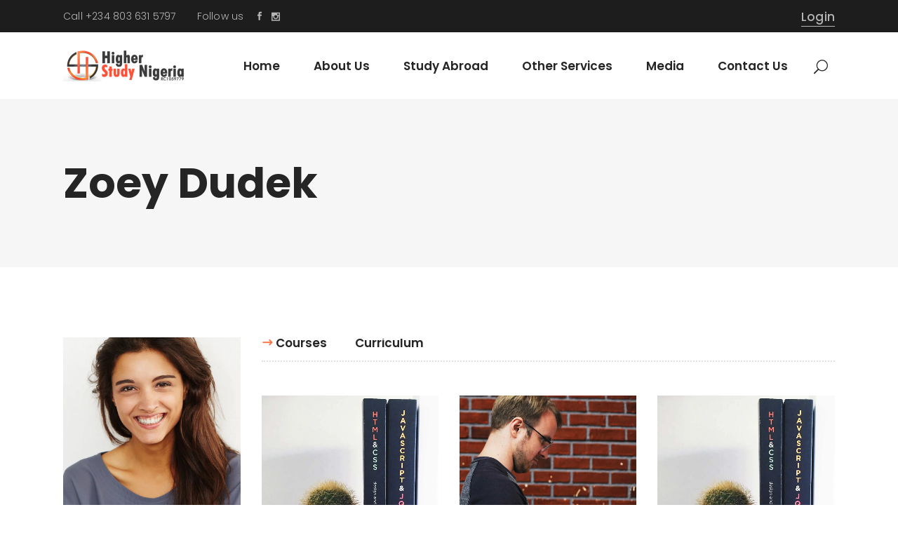

--- FILE ---
content_type: text/html; charset=UTF-8
request_url: http://www.higherstudynig.com/instructor/zoey-dudek/
body_size: 27596
content:
<!DOCTYPE html>
<html lang="en">
<head>
	
		<meta charset="UTF-8"/>
		<link rel="profile" href="http://gmpg.org/xfn/11"/>
		
					<meta name="viewport" content="width=device-width,initial-scale=1,user-scalable=yes">
		<style id="jetpack-boost-critical-css">@media all{body:after{content:url(https://www.higherstudynig.com/wp-content/plugins/instagram-feed/img/sbi-sprite.png);display:none}}@media all{@media only screen and (max-width:1200px){.eltdf-container-inner,.eltdf-grid{width:950px}}@media only screen and (max-width:1024px){body:not(.eltdf-content-is-behind-header):not(.error404) .eltdf-content{margin-top:0!important}.eltdf-container-inner,.eltdf-grid{width:768px}}@media only screen and (max-width:768px){.eltdf-container-inner,.eltdf-grid{width:600px}}@media only screen and (max-width:680px){.eltdf-container-inner,.eltdf-grid{width:420px}}@media only screen and (max-width:480px){.eltdf-container-inner,.eltdf-grid{width:300px}}@media only screen and (max-width:320px){.eltdf-container-inner,.eltdf-grid{width:90%}}@media only screen and (max-width:1024px){.eltdf-grid-list.eltdf-three-columns .eltdf-item-space{width:50%}}@media only screen and (max-width:680px){.eltdf-grid-list.eltdf-three-columns .eltdf-item-space{width:100%}}@media only screen and (max-width:1024px) and (min-width:681px){.eltdf-grid-list.eltdf-three-columns .eltdf-item-space:nth-child(odd){clear:both}}@media only screen and (max-width:1024px){.eltdf-page-header{display:none}.eltdf-mobile-header{display:block}}@media only screen and (max-width:1024px){.eltdf-top-bar{display:none}}@media only screen and (max-width:1024px){.eltdf-fullscreen-search-holder .eltdf-form-holder-inner{width:80%}}@media only screen and (max-width:1024px){.eltdf-title-holder.eltdf-title-va-header-bottom{height:auto!important}.eltdf-title-holder.eltdf-title-va-header-bottom .eltdf-title-wrapper{padding-top:0!important}}}@media all{.eltdf-course-list-holder,.eltdf-course-list-holder article .eltdf-cl-item-inner,.eltdf-course-list-holder article .eltdf-cli-image{position:relative;display:inline-block;width:100%;vertical-align:middle}.eltdf-course-list-holder article .eltdf-cli-image{overflow:hidden}.eltdf-course-list-holder article .eltdf-cli-image .eltdf-cli-category-holder{position:absolute;bottom:30px;padding:8px 29px;background-color:#ff7143;color:#fff;right:0;z-index:1}.eltdf-course-list-holder article .eltdf-cli-image .eltdf-cli-category-holder a{color:#fff;font-size:14px;font-family:Poppins,sans-serif;font-weight:400;letter-spacing:.015em;text-transform:capitalize}.eltdf-course-list-holder article .eltdf-cli-image img{display:block;width:100%;backface-visibility:hidden}.eltdf-course-list-holder article .eltdf-cli-link{position:absolute;display:block;width:100%;height:100%;top:0;left:0}.eltdf-course-list-holder article .eltdf-cli-text-wrapper{position:relative;display:table;table-layout:fixed;height:100%;width:100%}.eltdf-course-list-holder article .eltdf-cli-text{position:relative;display:table-cell;height:100%;width:100%;vertical-align:middle}.eltdf-course-list-holder article .eltdf-cli-text .eltdf-cli-title{margin:0}.eltdf-course-list-holder.eltdf-cl-standard article .eltdf-cli-image{margin:0 0 24px}.eltdf-course-list-holder.eltdf-cl-standard article .eltdf-cl-item-inner{padding-top:3px;padding-bottom:15px}.eltdf-course-list-holder.eltdf-cl-standard article .eltdf-cli-text-holder .eltdf-cli-text{position:relative}.eltdf-course-list-holder.eltdf-cl-standard article .eltdf-cli-text-holder .eltdf-cli-top-info .eltdf-cli-title{margin:0 0 4px}.eltdf-course-list-holder.eltdf-cl-standard article .eltdf-cli-text-holder .eltdf-cli-top-info .eltdf-instructor-name{font-family:Poppins,sans-serif;color:#252525;font-weight:400;letter-spacing:.015em;position:relative}.eltdf-course-list-holder.eltdf-cl-standard article .eltdf-cli-text-holder .eltdf-cli-top-info .eltdf-instructor-name:after{content:"";position:absolute;bottom:-27px;left:0;width:38px;height:3px;background-color:#ff7143}.eltdf-course-list-holder.eltdf-cl-standard article .eltdf-cli-text-holder .eltdf-cli-excerpt{margin-top:46px;margin-bottom:26px}.eltdf-course-list-holder.eltdf-cl-standard article .eltdf-cli-text-holder .eltdf-cli-bottom-info .eltdf-course-ratings,.eltdf-course-list-holder.eltdf-cl-standard article .eltdf-cli-text-holder .eltdf-cli-bottom-info .eltdf-students-number-holder{display:inline-block;vertical-align:middle;font-size:13px;color:#252525;font-family:Poppins,sans-serif;font-weight:400}.eltdf-course-list-holder.eltdf-cl-standard article .eltdf-cli-text-holder .eltdf-cli-bottom-info .eltdf-course-ratings,.eltdf-course-list-holder.eltdf-cl-standard article .eltdf-cli-text-holder .eltdf-cli-bottom-info .eltdf-students-number-holder{float:left;margin-right:16px;font-size:13px}.eltdf-course-list-holder.eltdf-cl-standard article .eltdf-cli-text-holder .eltdf-cli-bottom-info .eltdf-students-number-holder .eltdf-student-icon{vertical-align:text-top}.eltdf-course-list-holder.eltdf-cl-standard article .eltdf-cli-text-holder .eltdf-cli-bottom-info .eltdf-course-ratings .icon,.eltdf-course-list-holder.eltdf-cl-standard article .eltdf-cli-text-holder .eltdf-cli-bottom-info .eltdf-students-number-holder .icon{font-size:13px;margin-right:3px}.eltdf-course-list-holder.eltdf-cl-standard article .eltdf-cli-text-holder .eltdf-cli-bottom-info .eltdf-course-ratings span.icon{position:relative;top:1px}.eltdf-course-list-holder.eltdf-cl-standard article .eltdf-cli-text-holder .eltdf-cli-bottom-info .eltdf-ci-price-holder{text-align:right;float:right}.eltdf-course-list-holder.eltdf-cl-standard article .eltdf-cli-text-holder .eltdf-cli-bottom-info .eltdf-ci-price-holder span{color:#ff7143;font-family:Poppins,sans-serif;font-weight:500;text-transform:capitalize;font-size:20px}@media screen and (min-width:769px) and (max-width:1400px){.eltdf-course-list-holder.eltdf-cl-standard article .eltdf-cli-text-holder .eltdf-cli-bottom-info .eltdf-ci-price-holder{text-align:right!important;float:right}}.eltdf-instructor-single-holder{position:relative;display:inline-block;width:100%;vertical-align:middle}.eltdf-instructor-single-holder .eltdf-name{margin:25px 0 5px}.eltdf-instructor-single-holder .eltdf-title{margin:0 0 13px;color:#252525;font-family:Poppins,sans-serif;font-weight:400;letter-spacing:.015em}@media only screen and (max-width:1024px){.eltdf-instructor-single-holder .eltdf-tabs{margin-top:20px}}.eltdf-instructor-single-holder .eltdf-tabs .eltdf-tab-container{margin-top:45px}.eltdf-instructor-single-holder .eltdf-tabs.eltdf-tabs-standard .eltdf-tabs-nav li{padding-bottom:19px;padding-top:0;line-height:12px}.eltdf-instructor-single-holder .eltdf-tabs.eltdf-tabs-standard .eltdf-tabs-nav li a{line-height:12px}.eltdf-instructor-single-holder .eltdf-social{margin:13px 0 10px}.eltdf-instructor-single-holder .eltdf-social a{font-size:12px;color:#252525}.eltdf-instructor-single-holder .eltdf-social a span{margin:0 3px}}@media all{@font-face{font-family:ElegantIcons;font-weight:400;font-style:normal}.arrow_carrot-down,.arrow_carrot-right,.icon_close,.icon_menu-square_alt2,.icon_search,.social_facebook,.social_googleplus,.social_instagram,.social_linkedin,.social_twitter{font-family:ElegantIcons;speak:none;font-style:normal;font-weight:400;font-variant:normal;text-transform:none;line-height:1;-webkit-font-smoothing:antialiased}.arrow_carrot-down:before{content:"3"}.arrow_carrot-right:before{content:"5"}.icon_close:before{content:"M"}.icon_search:before{content:"U"}.icon_menu-square_alt2:before{content:"b"}.social_facebook:before{content:""}.social_twitter:before{content:""}.social_googleplus:before{content:""}.social_instagram:before{content:""}.social_linkedin:before{content:""}}@media all{body{font-family:Lato}.eltdf-drop-down .second .inner ul li a .item_outer:before,.eltdf-tabs.eltdf-tabs-standard .eltdf-tabs-nav li a:before{color:#ff7143}#eltdf-back-to-top>span{background-color:#ff7143}#eltdf-back-to-top>span{border-color:#ff7143}}@media all{@charset "UTF-8";@font-face{font-family:dripicons-v2;font-weight:400;font-style:normal}[class*=" dripicons-"]:before{font-family:dripicons-v2!important;font-style:normal!important;font-weight:400!important;font-variant:normal!important;text-transform:none!important;speak:none;line-height:1;-webkit-font-smoothing:antialiased;-moz-osx-font-smoothing:grayscale}.dripicons-star:before{content:""}.dripicons-user:before{content:""}}@media all{.fa{-moz-osx-font-smoothing:grayscale;-webkit-font-smoothing:antialiased;display:inline-block;font-style:normal;font-variant:normal;text-rendering:auto;line-height:1}.fa-angle-up:before{content:""}@font-face{font-family:Font Awesome\ 5 Brands;font-style:normal;font-weight:400}@font-face{font-family:Font Awesome\ 5 Free;font-style:normal;font-weight:400}@font-face{font-family:Font Awesome\ 5 Free;font-style:normal;font-weight:900}.fa{font-family:Font Awesome\ 5 Free}.fa{font-weight:900}}@media all{h1{line-height:1.2em}a,body,p a{color:#444}h4 a{letter-spacing:inherit;text-transform:inherit}.clearfix:after,.eltdf-container:after{clear:both}a,body,div,form,h1,h4,html,i,li,p,span,ul{background:0 0;border:0;margin:0;outline:0;padding:0;vertical-align:baseline}body{background-color:#fff}a img{border:none}ul{margin:15px 0}article,header,nav{display:block}img{height:auto;max-width:100%}.clearfix:after,.clearfix:before{content:" ";display:table}html{overflow-y:scroll!important}body{font-family:"Open Sans",sans-serif;font-size:15px;font-weight:300;line-height:24px;overflow-x:hidden!important;-webkit-font-smoothing:antialiased}h1{font-size:60px}h4{font-size:20px;line-height:1.4em}h1,h4{margin:20px 0;font-family:Poppins,sans-serif;color:#252525;font-weight:700}h4 a{color:inherit;font-family:inherit;font-size:inherit;font-weight:inherit;font-style:inherit;line-height:inherit}a,p a{text-decoration:none}p{margin:10px 0}ul{list-style-position:inside}ul ul{margin:0;padding:0 0 0 15px}.eltdf-wrapper{left:0;position:relative;z-index:1000}.eltdf-wrapper .eltdf-wrapper-inner{overflow:hidden;width:100%}.eltdf-content{background-color:#fff;margin-top:0;position:relative;z-index:100}.eltdf-container:after,.eltdf-container:before{content:" ";display:table}.eltdf-container{z-index:100;position:relative}.eltdf-container{padding:0;width:100%}.eltdf-vertical-align-containers .eltdf-position-center-inner,.eltdf-vertical-align-containers .eltdf-position-left-inner,.eltdf-vertical-align-containers .eltdf-position-right-inner{display:inline-block;vertical-align:middle}.eltdf-container-inner{box-sizing:border-box;margin:0 auto;width:1100px}.eltdf-content .eltdf-content-inner>.eltdf-container>.eltdf-container-inner{padding-bottom:40px;padding-top:40px}@media only screen and (min-width:1400px){.eltdf-grid-1300 .eltdf-container-inner,.eltdf-grid-1300 .eltdf-grid{width:1300px}}.eltdf-grid{margin:0 auto;width:1100px}.eltdf-vertical-align-containers{box-sizing:border-box;height:100%;padding:0 20px;position:relative;width:100%}.eltdf-vertical-align-containers .eltdf-position-left{float:left;height:100%;position:relative;z-index:2}.eltdf-vertical-align-containers .eltdf-position-center{height:100%;left:0;position:absolute;text-align:center;width:100%;z-index:1}.eltdf-vertical-align-containers .eltdf-position-right{float:right;height:100%;position:relative;text-align:right;z-index:2}.eltdf-vertical-align-containers .eltdf-position-center:before,.eltdf-vertical-align-containers .eltdf-position-left:before,.eltdf-vertical-align-containers .eltdf-position-right:before{content:"";display:inline-block;height:100%;margin-right:0;vertical-align:middle}.eltdf-normal-space .eltdf-outer-space{margin:0-15px}.eltdf-normal-space .eltdf-outer-space .eltdf-item-space{padding:0 15px;margin:0 0 30px}.eltdf-normal-space.eltdf-disable-bottom-space{margin-bottom:-30px}.eltdf-grid-list .eltdf-item-space{position:relative;display:inline-block;width:100%;vertical-align:top;box-sizing:border-box}.eltdf-grid-col-12:after,.eltdf-grid-col-12:before,.eltdf-grid-col-3:after,.eltdf-grid-col-3:before,.eltdf-grid-col-9:after,.eltdf-grid-col-9:before,.eltdf-grid-row:after,.eltdf-grid-row:before{content:" ";display:table}.eltdf-grid-list:not(.eltdf-one-columns) .eltdf-item-space{float:left}.eltdf-grid-list.eltdf-three-columns .eltdf-item-space{width:33.33333%}@media only screen and (min-width:1025px){.eltdf-grid-list.eltdf-three-columns .eltdf-item-space:nth-child(3n+1){clear:both}}.eltdf-grid-row{margin-left:-15px;margin-right:-15px}.eltdf-grid-row:after{clear:both}.eltdf-grid-col-12,.eltdf-grid-col-3,.eltdf-grid-col-9{min-height:1px;padding-left:15px;padding-right:15px;position:relative;box-sizing:border-box}.eltdf-grid-col-3{float:left;width:25%}.eltdf-grid-col-3:after{clear:both}@media only screen and (max-width:1024px){.eltdf-grid-col-3{width:100%;float:none}}.eltdf-grid-col-9{float:left;width:75%}.eltdf-grid-col-9:after{clear:both}@media only screen and (max-width:1024px){.eltdf-grid-col-9{width:100%;float:none}}.eltdf-grid-col-12{float:left;width:100%}.eltdf-grid-col-12:after{clear:both}@media only screen and (max-width:1024px){.eltdf-grid-col-12{width:100%;float:none}}input[type=text]{background-color:transparent;border:1px solid #e1e1e1;border-radius:0;box-sizing:border-box;color:#252525;font-family:inherit;font-size:15px;font-weight:inherit;line-height:calc(50px - (12px*2) - 2px);margin:0 0 16px;outline:0;padding:12px 16px;position:relative;width:100%;-webkit-appearance:none}input[type=text]::-webkit-input-placeholder{color:inherit}input:-moz-placeholder[type=text]{color:inherit;opacity:1}input[type=text]::-moz-placeholder{color:inherit;opacity:1}input:-ms-input-placeholder[type=text]{color:inherit}#eltdf-back-to-top{position:fixed;width:41px;right:25px;bottom:25px;margin:0;z-index:10000;opacity:0;visibility:hidden}#eltdf-back-to-top>span{position:relative;display:block;width:39px;height:39px;line-height:39px;font-size:15px;text-align:center;color:#fff;background-color:#ff7143;border:1px solid #ff7143;overflow:hidden}#eltdf-back-to-top>span:after{content:"";position:absolute;z-index:1;top:14px;left:18.5px;height:0;width:0;opacity:0;border:1px solid #fff}.eltdf-top-bar .widget{display:inline-block;vertical-align:middle;margin:0}.eltdf-top-bar .widget{color:#b6b6b6;letter-spacing:.015em;font-family:Poppins,sans-serif}.eltdf-top-bar .widget a{color:#b6b6b6}.eltdf-btn{outline:0;-webkit-appearance:none;-webkit-border-radius:0}.eltdf-menu-area-shadow-disable .eltdf-page-header .eltdf-menu-area,.eltdf-menu-area-shadow-disable .eltdf-page-header .eltdf-menu-area .eltdf-grid .eltdf-vertical-align-containers{box-shadow:none}.eltdf-page-header .eltdf-menu-area .eltdf-logo-wrapper a{max-height:95px}.eltdf-menu-area-border-disable .eltdf-page-header .eltdf-menu-area,.eltdf-menu-area-in-grid-border-disable .eltdf-page-header .eltdf-menu-area .eltdf-grid .eltdf-vertical-align-containers{border:none}.eltdf-page-header{position:relative;display:inline-block;width:100%;vertical-align:middle;margin:0;padding:0;z-index:110;box-sizing:border-box}.eltdf-page-header a img{display:block}.eltdf-page-header .eltdf-vertical-align-containers{padding:0 40px}.eltdf-page-header .eltdf-grid{height:100%}.eltdf-page-header .eltdf-grid .eltdf-vertical-align-containers{padding:0}.eltdf-page-header .eltdf-menu-area{position:relative;height:95px;background-color:#fff;box-sizing:border-box}.eltdf-logo-wrapper{display:inline-block;vertical-align:middle}.eltdf-logo-wrapper a{position:relative;display:inline-block;vertical-align:top;max-width:100%}.eltdf-logo-wrapper a img{height:100%;width:auto}.eltdf-logo-wrapper a img.eltdf-normal-logo{opacity:1}.eltdf-logo-wrapper a img.eltdf-dark-logo{opacity:0;-webkit-transform:translateY(-100%);-moz-transform:translateY(-100%);transform:translateY(-100%)}.eltdf-logo-wrapper a img.eltdf-light-logo{opacity:0;-webkit-transform:translateY(-200%);-moz-transform:translateY(-200%);transform:translateY(-200%)}.eltdf-main-menu{position:relative;display:inline-block;vertical-align:middle;height:100%;width:auto}.eltdf-main-menu>ul,.eltdf-main-menu>ul>li>a{position:relative;display:inline-block;width:100%;vertical-align:middle;height:100%}.eltdf-main-menu ul{list-style:none;margin:0;padding:0;text-align:left}.eltdf-main-menu ul li{position:relative;display:inline-block;float:left;padding:0;margin:0}.eltdf-main-menu ul li a{font-size:15px;line-height:23px;color:#444}.eltdf-main-menu ul li a i:before{margin:0 7px 0 0}.eltdf-main-menu>ul>li{float:left;height:100%;box-sizing:border-box}.eltdf-main-menu>ul>li>a{padding:0 24px;color:#252525;font-size:17px;line-height:23px;box-sizing:border-box;font-weight:600;font-family:Poppins,sans-serif}.eltdf-main-menu>ul>li>a .item_text:before{content:"";width:0;border-bottom:solid 2px #ff7143;position:absolute;left:0;top:100%;z-index:1}.eltdf-main-menu>ul>li>a>span.item_outer{position:relative;display:block;top:50%;-webkit-transform:translateY(-50%);-moz-transform:translateY(-50%);transform:translateY(-50%)}.eltdf-main-menu>ul>li>a>span.item_outer .item_text{position:relative;display:inline-block;vertical-align:top}.eltdf-main-menu>ul>li.has_sub>a .eltdf-menu-arrow{display:none}.eltdf-drop-down .second{position:absolute;display:block;left:-14px;top:100%;visibility:hidden;overflow:hidden;opacity:0;z-index:10}.eltdf-drop-down .second .inner{position:relative;display:block;padding:0;margin:0;z-index:997}.eltdf-drop-down .second .inner ul li{display:block;float:none;height:auto}.eltdf-drop-down .second .inner ul li a{display:block;float:none;margin:0;padding:6px 13px 6px 38px}.eltdf-drop-down .second .inner ul li a .item_outer{position:relative;display:block;overflow:hidden;padding:0 30px 0 0;box-sizing:border-box}.eltdf-drop-down .second .inner ul li a .item_outer:before{position:absolute;top:1px;font-family:ElegantIcons;font-size:18px;font-style:normal;text-rendering:auto;-webkit-font-smoothing:antialiased;-moz-osx-font-smoothing:grayscale}.eltdf-drop-down .second .inner ul li a .item_outer:before{content:"$";left:-20px;width:20px;vertical-align:unset;color:#ff7143;line-height:inherit;font-weight:800}.eltdf-drop-down .narrow .second .inner ul{position:relative;display:inline-block;vertical-align:middle;background-color:#f9f9f9;padding:26px 0 32px}.eltdf-drop-down .narrow .second .inner ul li{width:237px}.eltdf-header-standard .eltdf-menu-area.eltdf-menu-right .eltdf-main-menu{width:auto}.eltdf-header-standard .eltdf-menu-area.eltdf-menu-right .eltdf-vertical-align-containers .eltdf-position-right-inner{height:100%}.eltdf-mobile-header{position:relative;display:none;z-index:110}.eltdf-mobile-header .eltdf-mobile-header-inner{position:relative;height:70px;background-color:#fff;box-sizing:border-box}.eltdf-mobile-header .eltdf-mobile-header-inner .eltdf-mobile-header-holder{position:relative;z-index:2;height:100%}.eltdf-mobile-header .eltdf-grid{height:100%}.eltdf-mobile-header .eltdf-vertical-align-containers{padding:0}.eltdf-mobile-header .eltdf-vertical-align-containers .eltdf-position-right{max-width:80%}.eltdf-mobile-header .eltdf-mobile-logo-wrapper a{display:block}.eltdf-mobile-header .eltdf-mobile-logo-wrapper img{display:block;height:100%;width:auto}.eltdf-mobile-header .eltdf-mobile-menu-opener{position:relative;height:100%;float:left;z-index:2}.eltdf-mobile-header .eltdf-mobile-menu-opener a{display:table;height:100%;padding-right:10px}.eltdf-mobile-header .eltdf-mobile-menu-opener a>*{position:relative;display:table-cell;vertical-align:middle;line-height:1em}.eltdf-mobile-header .eltdf-mobile-menu-opener.eltdf-mobile-menu-opener-icon-pack .eltdf-mobile-menu-icon{font-size:20px}.eltdf-mobile-header .eltdf-mobile-menu-opener.eltdf-mobile-menu-opener-icon-pack .eltdf-mobile-menu-icon *,.eltdf-mobile-header .eltdf-mobile-menu-opener.eltdf-mobile-menu-opener-icon-pack .eltdf-mobile-menu-icon :before{display:block;line-height:inherit}.eltdf-mobile-header .eltdf-mobile-nav{display:none;width:100%;background-color:#fff;border-bottom:1px solid #e1e1e1}.eltdf-mobile-header .eltdf-mobile-nav ul{padding:0;margin:0;list-style-type:none}.eltdf-mobile-header .eltdf-mobile-nav ul li{position:relative;padding:0;margin:0;-webkit-transform:translateZ(0)}.eltdf-mobile-header .eltdf-mobile-nav ul li a{position:relative;display:block;padding:9px 0;margin:0;color:#252525;border-bottom:1px dashed #e1e1e1;font-weight:600;font-size:15px;line-height:23px}.eltdf-mobile-header .eltdf-mobile-nav ul ul{display:none;margin-left:15px}.eltdf-mobile-header .eltdf-mobile-nav ul ul li a{font-weight:300;font-size:15px;line-height:24px}.eltdf-mobile-header .eltdf-mobile-nav .eltdf-grid>ul>li>a{padding-left:4px;font-size:17px;font-family:Poppins,sans-serif}.eltdf-mobile-header .eltdf-mobile-nav .mobile_arrow{position:absolute;right:0;top:1px;width:50px;height:auto;padding:9px 12px 9px 0;font-size:18px;line-height:inherit;text-align:right;box-sizing:border-box;color:#d6d6d6}.eltdf-mobile-header .eltdf-mobile-nav .mobile_arrow .eltdf-sub-arrow{line-height:1}.eltdf-mobile-header .eltdf-mobile-nav>.eltdf-grid>ul>li:last-child>a{border-bottom:none}.eltdf-top-bar{width:100%;vertical-align:middle;position:relative}.eltdf-top-bar{display:inline-block;height:46px;font-size:14px;line-height:1;color:#fff;background-color:#1d1d1d;box-sizing:border-box;z-index:111}.eltdf-top-bar .eltdf-vertical-align-containers .eltdf-position-left:before,.eltdf-top-bar .eltdf-vertical-align-containers .eltdf-position-right:before{display:none}.eltdf-top-bar .eltdf-vertical-align-containers .eltdf-position-left-inner,.eltdf-top-bar .eltdf-vertical-align-containers .eltdf-position-right-inner{display:-webkit-flex;display:flex;height:100%;-webkit-align-items:center;align-items:center}.eltdf-top-bar .eltdf-grid{height:100%}.eltdf-top-bar .eltdf-grid .eltdf-vertical-align-containers{padding-left:0;padding-right:0}.eltdf-top-bar .widget{margin:0}.eltdf-search-opener{position:relative;display:inline-block;vertical-align:middle;font-size:20px;line-height:1;margin:0 10px;color:#231f20}.eltdf-mobile-header-holder .eltdf-search-opener{top:-2px}.eltdf-search-opener .eltdf-search-opener-wrapper{display:block}.eltdf-search-opener .eltdf-search-opener-wrapper>*{position:relative;display:inline-block;vertical-align:middle;line-height:inherit}.eltdf-fullscreen-search-holder{position:fixed;top:0;left:0;width:100%;height:100%;z-index:105;opacity:0}.eltdf-fullscreen-search-holder .eltdf-fullscreen-search-table{display:table;width:100%;height:100%}.eltdf-fullscreen-search-holder .eltdf-fullscreen-search-cell{position:relative;display:table-cell;height:100%;width:100%;vertical-align:middle;text-align:center}.eltdf-fullscreen-search-holder .eltdf-form-holder-inner{position:relative;width:60%;margin:auto}.eltdf-fullscreen-search-holder .eltdf-form-holder-inner .eltdf-line{position:absolute;left:0;bottom:-2px;width:0;border-bottom:1px solid #e1e1e1}.eltdf-fullscreen-search-holder .eltdf-field-holder{display:block;position:relative}.eltdf-fullscreen-search-holder .eltdf-search-field{position:relative;height:100%;width:100%;margin:0;padding:0;font-family:inherit;font-size:25px;color:#252525;line-height:2em;background:0 0;border:0;border-radius:0;outline:0}.eltdf-fullscreen-search-holder .eltdf-search-submit{position:absolute;right:0;bottom:-20px;width:auto;color:#444;background-color:transparent;border:none;outline:0;opacity:0}.eltdf-fullscreen-search-holder .eltdf-search-submit.eltdf-search-submit-icon-pack{font-size:18px;line-height:1em}.eltdf-fullscreen-search-holder .eltdf-search-close{position:absolute;top:33px;right:70px;color:#444;opacity:0;visibility:hidden;z-index:1}.eltdf-fullscreen-search-holder .eltdf-search-close.eltdf-search-close-icon-pack{font-size:25px;line-height:1em}.eltdf-fullscreen-search-holder .eltdf-search-close.eltdf-search-close-icon-pack *,.eltdf-fullscreen-search-holder .eltdf-search-close.eltdf-search-close-icon-pack :before{display:block;line-height:inherit}.eltdf-search-fade .eltdf-fullscreen-search-holder{visibility:hidden;-webkit-backface-visibility:hidden;backface-visibility:hidden;opacity:0;z-index:112;box-sizing:border-box}.eltdf-search-fade .eltdf-fullscreen-search-holder .eltdf-fullscreen-search-table{background-color:rgba(255,255,255,.98)}.eltdf-title-holder{position:relative;display:inline-block;width:100%;vertical-align:middle;height:240px;background-color:#f6f6f6;background-position:center 0;background-repeat:no-repeat;z-index:101}.eltdf-title-holder .eltdf-title-wrapper{position:relative;display:table;table-layout:fixed;height:100%;width:100%}.eltdf-title-holder .eltdf-title-inner{position:relative;display:table-cell;height:100%;width:100%;vertical-align:middle}.eltdf-title-holder.eltdf-standard-type .eltdf-page-title{margin:0}.eltdf-social-icon-widget-holder{position:relative;display:inline-block;vertical-align:middle;margin:0}.eltdf-social-icon-widget-holder .eltdf-social-icon-widget{color:inherit;line-height:inherit;font-size:inherit;font-style:inherit;font-weight:inherit;letter-spacing:inherit}.eltdf-btn,.eltdf-btn.eltdf-btn-simple .eltdf-btn-text{display:inline-block;vertical-align:middle}.eltdf-btn{position:relative;width:auto;margin:0;font-family:Poppins,sans-serif;font-size:17px;line-height:2em;font-weight:600;box-sizing:border-box;border-radius:0;padding:15px 43px}.eltdf-btn.eltdf-btn-simple{padding:0!important;color:#444;background-color:transparent;border:0;vertical-align:middle;font-weight:500}.eltdf-btn.eltdf-btn-simple .eltdf-btn-text:after{content:"";display:block;border-bottom:1px solid;border-color:inherit;position:absolute;bottom:3px;right:0;width:100%}.eltdf-btn.eltdf-btn-small{padding:14px 33px}.eltdf-icon-shortcode{position:relative;display:inline-block;vertical-align:middle;line-height:1.1em}.eltdf-icon-shortcode .eltdf-icon-element{display:block;line-height:inherit}.eltdf-icon-shortcode .eltdf-icon-element:before{display:block;line-height:inherit}.eltdf-tabs,.eltdf-tabs .eltdf-tab-container,.eltdf-tabs .eltdf-tabs-nav{position:relative;width:100%;display:inline-block;vertical-align:middle}.eltdf-tabs .eltdf-tabs-nav{margin:0;padding:0;list-style:none}.eltdf-tabs .eltdf-tabs-nav li{float:left;margin:0;padding:0}.eltdf-tabs .eltdf-tabs-nav li a{position:relative;display:inline-block;vertical-align:middle;box-sizing:border-box}.eltdf-tabs .eltdf-tab-container{box-sizing:border-box}.eltdf-tabs .eltdf-tab-container p{margin:0}.eltdf-tabs.eltdf-tabs-standard .eltdf-tabs-nav{border-bottom:2px dotted #e0e0e0}.eltdf-tabs.eltdf-tabs-standard .eltdf-tabs-nav li{padding:13px 20px}.eltdf-tabs.eltdf-tabs-standard .eltdf-tabs-nav li a{font-size:17px;line-height:25px;font-weight:600;color:#252525;font-family:Poppins,sans-serif;overflow:hidden}.eltdf-tabs.eltdf-tabs-standard .eltdf-tabs-nav li a:before{content:"$";font-family:ElegantIcons;font-size:18px;position:absolute;width:21px;left:-21px;color:#ff7143;display:inline-block;vertical-align:middle}.eltdf-tabs.eltdf-tabs-standard .eltdf-tabs-nav li:first-child{padding-left:0}.eltdf-tabs.eltdf-tabs-standard .eltdf-tab-container{margin:25px 0 0}}@media all{@charset "UTF-8";ul{box-sizing:border-box}}@media all{@charset "UTF-8";}</style><title>Zoey Dudek &#8211; Higher Study Nigeria</title>
<meta name='robots' content='max-image-preview:large' />
	<style>img:is([sizes="auto" i], [sizes^="auto," i]) { contain-intrinsic-size: 3000px 1500px }</style>
	<!-- Google tag (gtag.js) -->
<script async src="https://www.googletagmanager.com/gtag/js?id=G-7VFQZVN5PB"></script>
<script>
  window.dataLayer = window.dataLayer || [];
  function gtag(){dataLayer.push(arguments);}
  gtag('js', new Date());

  gtag('config', 'G-7VFQZVN5PB');
</script>

<!-- Google Tag Manager -->
<script>(function(w,d,s,l,i){w[l]=w[l]||[];w[l].push({'gtm.start':
new Date().getTime(),event:'gtm.js'});var f=d.getElementsByTagName(s)[0],
j=d.createElement(s),dl=l!='dataLayer'?'&l='+l:'';j.async=true;j.src=
'https://www.googletagmanager.com/gtm.js?id='+i+dl;f.parentNode.insertBefore(j,f);
})(window,document,'script','dataLayer','GTM-KFDNK28M');</script>
<!-- End Google Tag Manager -->

<!-- Facebook Pixel Code -->
<script>
!function(f,b,e,v,n,t,s)
{if(f.fbq)return;n=f.fbq=function(){n.callMethod?
n.callMethod.apply(n,arguments):n.queue.push(arguments)};
if(!f._fbq)f._fbq=n;n.push=n;n.loaded=!0;n.version='2.0';
n.queue=[];t=b.createElement(e);t.async=!0;
t.src=v;s=b.getElementsByTagName(e)[0];
s.parentNode.insertBefore(t,s)}(window,document,'script',
'https://connect.facebook.net/en_US/fbevents.js');
 fbq('init', '193248138758501'); 
fbq('track', 'PageView');
</script>
<noscript>
	<img height="1" width="1" 
src="https://www.facebook.com/tr?id=193248138758501&ev=PageView
&noscript=1"/>
</noscript>
<!-- End Facebook Pixel Code --><script>window._wca = window._wca || [];</script>
<link rel='dns-prefetch' href='//stats.wp.com' />
<link rel='dns-prefetch' href='//fonts.googleapis.com' />
<link rel='preconnect' href='//i0.wp.com' />
<link rel='preconnect' href='//c0.wp.com' />
<link rel="alternate" type="application/rss+xml" title="Higher Study Nigeria &raquo; Feed" href="http://www.higherstudynig.com/feed/" />
<link rel="alternate" type="application/rss+xml" title="Higher Study Nigeria &raquo; Comments Feed" href="http://www.higherstudynig.com/comments/feed/" />
<link rel="alternate" type="text/calendar" title="Higher Study Nigeria &raquo; iCal Feed" href="http://www.higherstudynig.com/events/?ical=1" />
<link rel="alternate" type="application/rss+xml" title="Higher Study Nigeria &raquo; Zoey Dudek Comments Feed" href="http://www.higherstudynig.com/instructor/zoey-dudek/feed/" />
<script type="text/javascript">
/* <![CDATA[ */
window._wpemojiSettings = {"baseUrl":"https:\/\/s.w.org\/images\/core\/emoji\/15.0.3\/72x72\/","ext":".png","svgUrl":"https:\/\/s.w.org\/images\/core\/emoji\/15.0.3\/svg\/","svgExt":".svg","source":{"concatemoji":"http:\/\/www.higherstudynig.com\/wp-includes\/js\/wp-emoji-release.min.js?ver=6.7.4"}};
/*! This file is auto-generated */
!function(i,n){var o,s,e;function c(e){try{var t={supportTests:e,timestamp:(new Date).valueOf()};sessionStorage.setItem(o,JSON.stringify(t))}catch(e){}}function p(e,t,n){e.clearRect(0,0,e.canvas.width,e.canvas.height),e.fillText(t,0,0);var t=new Uint32Array(e.getImageData(0,0,e.canvas.width,e.canvas.height).data),r=(e.clearRect(0,0,e.canvas.width,e.canvas.height),e.fillText(n,0,0),new Uint32Array(e.getImageData(0,0,e.canvas.width,e.canvas.height).data));return t.every(function(e,t){return e===r[t]})}function u(e,t,n){switch(t){case"flag":return n(e,"\ud83c\udff3\ufe0f\u200d\u26a7\ufe0f","\ud83c\udff3\ufe0f\u200b\u26a7\ufe0f")?!1:!n(e,"\ud83c\uddfa\ud83c\uddf3","\ud83c\uddfa\u200b\ud83c\uddf3")&&!n(e,"\ud83c\udff4\udb40\udc67\udb40\udc62\udb40\udc65\udb40\udc6e\udb40\udc67\udb40\udc7f","\ud83c\udff4\u200b\udb40\udc67\u200b\udb40\udc62\u200b\udb40\udc65\u200b\udb40\udc6e\u200b\udb40\udc67\u200b\udb40\udc7f");case"emoji":return!n(e,"\ud83d\udc26\u200d\u2b1b","\ud83d\udc26\u200b\u2b1b")}return!1}function f(e,t,n){var r="undefined"!=typeof WorkerGlobalScope&&self instanceof WorkerGlobalScope?new OffscreenCanvas(300,150):i.createElement("canvas"),a=r.getContext("2d",{willReadFrequently:!0}),o=(a.textBaseline="top",a.font="600 32px Arial",{});return e.forEach(function(e){o[e]=t(a,e,n)}),o}function t(e){var t=i.createElement("script");t.src=e,t.defer=!0,i.head.appendChild(t)}"undefined"!=typeof Promise&&(o="wpEmojiSettingsSupports",s=["flag","emoji"],n.supports={everything:!0,everythingExceptFlag:!0},e=new Promise(function(e){i.addEventListener("DOMContentLoaded",e,{once:!0})}),new Promise(function(t){var n=function(){try{var e=JSON.parse(sessionStorage.getItem(o));if("object"==typeof e&&"number"==typeof e.timestamp&&(new Date).valueOf()<e.timestamp+604800&&"object"==typeof e.supportTests)return e.supportTests}catch(e){}return null}();if(!n){if("undefined"!=typeof Worker&&"undefined"!=typeof OffscreenCanvas&&"undefined"!=typeof URL&&URL.createObjectURL&&"undefined"!=typeof Blob)try{var e="postMessage("+f.toString()+"("+[JSON.stringify(s),u.toString(),p.toString()].join(",")+"));",r=new Blob([e],{type:"text/javascript"}),a=new Worker(URL.createObjectURL(r),{name:"wpTestEmojiSupports"});return void(a.onmessage=function(e){c(n=e.data),a.terminate(),t(n)})}catch(e){}c(n=f(s,u,p))}t(n)}).then(function(e){for(var t in e)n.supports[t]=e[t],n.supports.everything=n.supports.everything&&n.supports[t],"flag"!==t&&(n.supports.everythingExceptFlag=n.supports.everythingExceptFlag&&n.supports[t]);n.supports.everythingExceptFlag=n.supports.everythingExceptFlag&&!n.supports.flag,n.DOMReady=!1,n.readyCallback=function(){n.DOMReady=!0}}).then(function(){return e}).then(function(){var e;n.supports.everything||(n.readyCallback(),(e=n.source||{}).concatemoji?t(e.concatemoji):e.wpemoji&&e.twemoji&&(t(e.twemoji),t(e.wpemoji)))}))}((window,document),window._wpemojiSettings);
/* ]]> */
</script>
<noscript><link rel='stylesheet' id='sbi_styles-css' href='http://www.higherstudynig.com/wp-content/plugins/instagram-feed/css/sbi-styles.min.css?ver=6.6.1' type='text/css' media='all' />
</noscript><link rel='stylesheet' id='sbi_styles-css' href='http://www.higherstudynig.com/wp-content/plugins/instagram-feed/css/sbi-styles.min.css?ver=6.6.1' type='text/css' media="not all" data-media="all" onload="this.media=this.dataset.media; delete this.dataset.media; this.removeAttribute( 'onload' );" />
<style id='wp-emoji-styles-inline-css' type='text/css'>

	img.wp-smiley, img.emoji {
		display: inline !important;
		border: none !important;
		box-shadow: none !important;
		height: 1em !important;
		width: 1em !important;
		margin: 0 0.07em !important;
		vertical-align: -0.1em !important;
		background: none !important;
		padding: 0 !important;
	}
</style>
<noscript><link rel='stylesheet' id='wp-block-library-css' href='https://c0.wp.com/c/6.7.4/wp-includes/css/dist/block-library/style.min.css' type='text/css' media='all' />
</noscript><link rel='stylesheet' id='wp-block-library-css' href='https://c0.wp.com/c/6.7.4/wp-includes/css/dist/block-library/style.min.css' type='text/css' media="not all" data-media="all" onload="this.media=this.dataset.media; delete this.dataset.media; this.removeAttribute( 'onload' );" />
<noscript><link rel='stylesheet' id='mediaelement-css' href='https://c0.wp.com/c/6.7.4/wp-includes/js/mediaelement/mediaelementplayer-legacy.min.css' type='text/css' media='all' />
</noscript><link rel='stylesheet' id='mediaelement-css' href='https://c0.wp.com/c/6.7.4/wp-includes/js/mediaelement/mediaelementplayer-legacy.min.css' type='text/css' media="not all" data-media="all" onload="this.media=this.dataset.media; delete this.dataset.media; this.removeAttribute( 'onload' );" />
<noscript><link rel='stylesheet' id='wp-mediaelement-css' href='https://c0.wp.com/c/6.7.4/wp-includes/js/mediaelement/wp-mediaelement.min.css' type='text/css' media='all' />
</noscript><link rel='stylesheet' id='wp-mediaelement-css' href='https://c0.wp.com/c/6.7.4/wp-includes/js/mediaelement/wp-mediaelement.min.css' type='text/css' media="not all" data-media="all" onload="this.media=this.dataset.media; delete this.dataset.media; this.removeAttribute( 'onload' );" />
<style id='jetpack-sharing-buttons-style-inline-css' type='text/css'>
.jetpack-sharing-buttons__services-list{display:flex;flex-direction:row;flex-wrap:wrap;gap:0;list-style-type:none;margin:5px;padding:0}.jetpack-sharing-buttons__services-list.has-small-icon-size{font-size:12px}.jetpack-sharing-buttons__services-list.has-normal-icon-size{font-size:16px}.jetpack-sharing-buttons__services-list.has-large-icon-size{font-size:24px}.jetpack-sharing-buttons__services-list.has-huge-icon-size{font-size:36px}@media print{.jetpack-sharing-buttons__services-list{display:none!important}}.editor-styles-wrapper .wp-block-jetpack-sharing-buttons{gap:0;padding-inline-start:0}ul.jetpack-sharing-buttons__services-list.has-background{padding:1.25em 2.375em}
</style>
<style id='classic-theme-styles-inline-css' type='text/css'>
/*! This file is auto-generated */
.wp-block-button__link{color:#fff;background-color:#32373c;border-radius:9999px;box-shadow:none;text-decoration:none;padding:calc(.667em + 2px) calc(1.333em + 2px);font-size:1.125em}.wp-block-file__button{background:#32373c;color:#fff;text-decoration:none}
</style>
<style id='global-styles-inline-css' type='text/css'>
:root{--wp--preset--aspect-ratio--square: 1;--wp--preset--aspect-ratio--4-3: 4/3;--wp--preset--aspect-ratio--3-4: 3/4;--wp--preset--aspect-ratio--3-2: 3/2;--wp--preset--aspect-ratio--2-3: 2/3;--wp--preset--aspect-ratio--16-9: 16/9;--wp--preset--aspect-ratio--9-16: 9/16;--wp--preset--color--black: #000000;--wp--preset--color--cyan-bluish-gray: #abb8c3;--wp--preset--color--white: #ffffff;--wp--preset--color--pale-pink: #f78da7;--wp--preset--color--vivid-red: #cf2e2e;--wp--preset--color--luminous-vivid-orange: #ff6900;--wp--preset--color--luminous-vivid-amber: #fcb900;--wp--preset--color--light-green-cyan: #7bdcb5;--wp--preset--color--vivid-green-cyan: #00d084;--wp--preset--color--pale-cyan-blue: #8ed1fc;--wp--preset--color--vivid-cyan-blue: #0693e3;--wp--preset--color--vivid-purple: #9b51e0;--wp--preset--gradient--vivid-cyan-blue-to-vivid-purple: linear-gradient(135deg,rgba(6,147,227,1) 0%,rgb(155,81,224) 100%);--wp--preset--gradient--light-green-cyan-to-vivid-green-cyan: linear-gradient(135deg,rgb(122,220,180) 0%,rgb(0,208,130) 100%);--wp--preset--gradient--luminous-vivid-amber-to-luminous-vivid-orange: linear-gradient(135deg,rgba(252,185,0,1) 0%,rgba(255,105,0,1) 100%);--wp--preset--gradient--luminous-vivid-orange-to-vivid-red: linear-gradient(135deg,rgba(255,105,0,1) 0%,rgb(207,46,46) 100%);--wp--preset--gradient--very-light-gray-to-cyan-bluish-gray: linear-gradient(135deg,rgb(238,238,238) 0%,rgb(169,184,195) 100%);--wp--preset--gradient--cool-to-warm-spectrum: linear-gradient(135deg,rgb(74,234,220) 0%,rgb(151,120,209) 20%,rgb(207,42,186) 40%,rgb(238,44,130) 60%,rgb(251,105,98) 80%,rgb(254,248,76) 100%);--wp--preset--gradient--blush-light-purple: linear-gradient(135deg,rgb(255,206,236) 0%,rgb(152,150,240) 100%);--wp--preset--gradient--blush-bordeaux: linear-gradient(135deg,rgb(254,205,165) 0%,rgb(254,45,45) 50%,rgb(107,0,62) 100%);--wp--preset--gradient--luminous-dusk: linear-gradient(135deg,rgb(255,203,112) 0%,rgb(199,81,192) 50%,rgb(65,88,208) 100%);--wp--preset--gradient--pale-ocean: linear-gradient(135deg,rgb(255,245,203) 0%,rgb(182,227,212) 50%,rgb(51,167,181) 100%);--wp--preset--gradient--electric-grass: linear-gradient(135deg,rgb(202,248,128) 0%,rgb(113,206,126) 100%);--wp--preset--gradient--midnight: linear-gradient(135deg,rgb(2,3,129) 0%,rgb(40,116,252) 100%);--wp--preset--font-size--small: 13px;--wp--preset--font-size--medium: 20px;--wp--preset--font-size--large: 36px;--wp--preset--font-size--x-large: 42px;--wp--preset--font-family--inter: "Inter", sans-serif;--wp--preset--font-family--cardo: Cardo;--wp--preset--spacing--20: 0.44rem;--wp--preset--spacing--30: 0.67rem;--wp--preset--spacing--40: 1rem;--wp--preset--spacing--50: 1.5rem;--wp--preset--spacing--60: 2.25rem;--wp--preset--spacing--70: 3.38rem;--wp--preset--spacing--80: 5.06rem;--wp--preset--shadow--natural: 6px 6px 9px rgba(0, 0, 0, 0.2);--wp--preset--shadow--deep: 12px 12px 50px rgba(0, 0, 0, 0.4);--wp--preset--shadow--sharp: 6px 6px 0px rgba(0, 0, 0, 0.2);--wp--preset--shadow--outlined: 6px 6px 0px -3px rgba(255, 255, 255, 1), 6px 6px rgba(0, 0, 0, 1);--wp--preset--shadow--crisp: 6px 6px 0px rgba(0, 0, 0, 1);}:where(.is-layout-flex){gap: 0.5em;}:where(.is-layout-grid){gap: 0.5em;}body .is-layout-flex{display: flex;}.is-layout-flex{flex-wrap: wrap;align-items: center;}.is-layout-flex > :is(*, div){margin: 0;}body .is-layout-grid{display: grid;}.is-layout-grid > :is(*, div){margin: 0;}:where(.wp-block-columns.is-layout-flex){gap: 2em;}:where(.wp-block-columns.is-layout-grid){gap: 2em;}:where(.wp-block-post-template.is-layout-flex){gap: 1.25em;}:where(.wp-block-post-template.is-layout-grid){gap: 1.25em;}.has-black-color{color: var(--wp--preset--color--black) !important;}.has-cyan-bluish-gray-color{color: var(--wp--preset--color--cyan-bluish-gray) !important;}.has-white-color{color: var(--wp--preset--color--white) !important;}.has-pale-pink-color{color: var(--wp--preset--color--pale-pink) !important;}.has-vivid-red-color{color: var(--wp--preset--color--vivid-red) !important;}.has-luminous-vivid-orange-color{color: var(--wp--preset--color--luminous-vivid-orange) !important;}.has-luminous-vivid-amber-color{color: var(--wp--preset--color--luminous-vivid-amber) !important;}.has-light-green-cyan-color{color: var(--wp--preset--color--light-green-cyan) !important;}.has-vivid-green-cyan-color{color: var(--wp--preset--color--vivid-green-cyan) !important;}.has-pale-cyan-blue-color{color: var(--wp--preset--color--pale-cyan-blue) !important;}.has-vivid-cyan-blue-color{color: var(--wp--preset--color--vivid-cyan-blue) !important;}.has-vivid-purple-color{color: var(--wp--preset--color--vivid-purple) !important;}.has-black-background-color{background-color: var(--wp--preset--color--black) !important;}.has-cyan-bluish-gray-background-color{background-color: var(--wp--preset--color--cyan-bluish-gray) !important;}.has-white-background-color{background-color: var(--wp--preset--color--white) !important;}.has-pale-pink-background-color{background-color: var(--wp--preset--color--pale-pink) !important;}.has-vivid-red-background-color{background-color: var(--wp--preset--color--vivid-red) !important;}.has-luminous-vivid-orange-background-color{background-color: var(--wp--preset--color--luminous-vivid-orange) !important;}.has-luminous-vivid-amber-background-color{background-color: var(--wp--preset--color--luminous-vivid-amber) !important;}.has-light-green-cyan-background-color{background-color: var(--wp--preset--color--light-green-cyan) !important;}.has-vivid-green-cyan-background-color{background-color: var(--wp--preset--color--vivid-green-cyan) !important;}.has-pale-cyan-blue-background-color{background-color: var(--wp--preset--color--pale-cyan-blue) !important;}.has-vivid-cyan-blue-background-color{background-color: var(--wp--preset--color--vivid-cyan-blue) !important;}.has-vivid-purple-background-color{background-color: var(--wp--preset--color--vivid-purple) !important;}.has-black-border-color{border-color: var(--wp--preset--color--black) !important;}.has-cyan-bluish-gray-border-color{border-color: var(--wp--preset--color--cyan-bluish-gray) !important;}.has-white-border-color{border-color: var(--wp--preset--color--white) !important;}.has-pale-pink-border-color{border-color: var(--wp--preset--color--pale-pink) !important;}.has-vivid-red-border-color{border-color: var(--wp--preset--color--vivid-red) !important;}.has-luminous-vivid-orange-border-color{border-color: var(--wp--preset--color--luminous-vivid-orange) !important;}.has-luminous-vivid-amber-border-color{border-color: var(--wp--preset--color--luminous-vivid-amber) !important;}.has-light-green-cyan-border-color{border-color: var(--wp--preset--color--light-green-cyan) !important;}.has-vivid-green-cyan-border-color{border-color: var(--wp--preset--color--vivid-green-cyan) !important;}.has-pale-cyan-blue-border-color{border-color: var(--wp--preset--color--pale-cyan-blue) !important;}.has-vivid-cyan-blue-border-color{border-color: var(--wp--preset--color--vivid-cyan-blue) !important;}.has-vivid-purple-border-color{border-color: var(--wp--preset--color--vivid-purple) !important;}.has-vivid-cyan-blue-to-vivid-purple-gradient-background{background: var(--wp--preset--gradient--vivid-cyan-blue-to-vivid-purple) !important;}.has-light-green-cyan-to-vivid-green-cyan-gradient-background{background: var(--wp--preset--gradient--light-green-cyan-to-vivid-green-cyan) !important;}.has-luminous-vivid-amber-to-luminous-vivid-orange-gradient-background{background: var(--wp--preset--gradient--luminous-vivid-amber-to-luminous-vivid-orange) !important;}.has-luminous-vivid-orange-to-vivid-red-gradient-background{background: var(--wp--preset--gradient--luminous-vivid-orange-to-vivid-red) !important;}.has-very-light-gray-to-cyan-bluish-gray-gradient-background{background: var(--wp--preset--gradient--very-light-gray-to-cyan-bluish-gray) !important;}.has-cool-to-warm-spectrum-gradient-background{background: var(--wp--preset--gradient--cool-to-warm-spectrum) !important;}.has-blush-light-purple-gradient-background{background: var(--wp--preset--gradient--blush-light-purple) !important;}.has-blush-bordeaux-gradient-background{background: var(--wp--preset--gradient--blush-bordeaux) !important;}.has-luminous-dusk-gradient-background{background: var(--wp--preset--gradient--luminous-dusk) !important;}.has-pale-ocean-gradient-background{background: var(--wp--preset--gradient--pale-ocean) !important;}.has-electric-grass-gradient-background{background: var(--wp--preset--gradient--electric-grass) !important;}.has-midnight-gradient-background{background: var(--wp--preset--gradient--midnight) !important;}.has-small-font-size{font-size: var(--wp--preset--font-size--small) !important;}.has-medium-font-size{font-size: var(--wp--preset--font-size--medium) !important;}.has-large-font-size{font-size: var(--wp--preset--font-size--large) !important;}.has-x-large-font-size{font-size: var(--wp--preset--font-size--x-large) !important;}
:where(.wp-block-post-template.is-layout-flex){gap: 1.25em;}:where(.wp-block-post-template.is-layout-grid){gap: 1.25em;}
:where(.wp-block-columns.is-layout-flex){gap: 2em;}:where(.wp-block-columns.is-layout-grid){gap: 2em;}
:root :where(.wp-block-pullquote){font-size: 1.5em;line-height: 1.6;}
</style>
<noscript><link rel='stylesheet' id='academist-elated-modules-css' href='http://www.higherstudynig.com/wp-content/themes/academist/assets/css/modules.min.css?ver=6.7.4' type='text/css' media='all' />
</noscript><link rel='stylesheet' id='academist-elated-modules-css' href='http://www.higherstudynig.com/wp-content/themes/academist/assets/css/modules.min.css?ver=6.7.4' type='text/css' media="not all" data-media="all" onload="this.media=this.dataset.media; delete this.dataset.media; this.removeAttribute( 'onload' );" />
<noscript><link rel='stylesheet' id='academist-lms-style-css' href='http://www.higherstudynig.com/wp-content/plugins/academist-lms/assets/css/lms.min.css?ver=6.7.4' type='text/css' media='all' />
</noscript><link rel='stylesheet' id='academist-lms-style-css' href='http://www.higherstudynig.com/wp-content/plugins/academist-lms/assets/css/lms.min.css?ver=6.7.4' type='text/css' media="not all" data-media="all" onload="this.media=this.dataset.media; delete this.dataset.media; this.removeAttribute( 'onload' );" />
<noscript><link rel='stylesheet' id='academist-elated-modules-responsive-css' href='http://www.higherstudynig.com/wp-content/themes/academist/assets/css/modules-responsive.min.css?ver=6.7.4' type='text/css' media='all' />
</noscript><link rel='stylesheet' id='academist-elated-modules-responsive-css' href='http://www.higherstudynig.com/wp-content/themes/academist/assets/css/modules-responsive.min.css?ver=6.7.4' type='text/css' media="not all" data-media="all" onload="this.media=this.dataset.media; delete this.dataset.media; this.removeAttribute( 'onload' );" />
<noscript><link rel='stylesheet' id='academist-lms-responsive-style-css' href='http://www.higherstudynig.com/wp-content/plugins/academist-lms/assets/css/lms-responsive.min.css?ver=6.7.4' type='text/css' media='all' />
</noscript><link rel='stylesheet' id='academist-lms-responsive-style-css' href='http://www.higherstudynig.com/wp-content/plugins/academist-lms/assets/css/lms-responsive.min.css?ver=6.7.4' type='text/css' media="not all" data-media="all" onload="this.media=this.dataset.media; delete this.dataset.media; this.removeAttribute( 'onload' );" />
<noscript><link rel='stylesheet' id='academist-membership-style-css' href='http://www.higherstudynig.com/wp-content/plugins/academist-membership/assets/css/membership.min.css?ver=6.7.4' type='text/css' media='all' />
</noscript><link rel='stylesheet' id='academist-membership-style-css' href='http://www.higherstudynig.com/wp-content/plugins/academist-membership/assets/css/membership.min.css?ver=6.7.4' type='text/css' media="not all" data-media="all" onload="this.media=this.dataset.media; delete this.dataset.media; this.removeAttribute( 'onload' );" />
<noscript><link rel='stylesheet' id='academist-membership-responsive-style-css' href='http://www.higherstudynig.com/wp-content/plugins/academist-membership/assets/css/membership-responsive.min.css?ver=6.7.4' type='text/css' media='all' />
</noscript><link rel='stylesheet' id='academist-membership-responsive-style-css' href='http://www.higherstudynig.com/wp-content/plugins/academist-membership/assets/css/membership-responsive.min.css?ver=6.7.4' type='text/css' media="not all" data-media="all" onload="this.media=this.dataset.media; delete this.dataset.media; this.removeAttribute( 'onload' );" />
<noscript><link rel='stylesheet' id='bbp-default-css' href='http://www.higherstudynig.com/wp-content/plugins/bbpress/templates/default/css/bbpress.min.css?ver=2.6.11' type='text/css' media='all' />
</noscript><link rel='stylesheet' id='bbp-default-css' href='http://www.higherstudynig.com/wp-content/plugins/bbpress/templates/default/css/bbpress.min.css?ver=2.6.11' type='text/css' media="not all" data-media="all" onload="this.media=this.dataset.media; delete this.dataset.media; this.removeAttribute( 'onload' );" />
<noscript><link rel='stylesheet' id='contact-form-7-css' href='http://www.higherstudynig.com/wp-content/plugins/contact-form-7/includes/css/styles.css?ver=6.0.3' type='text/css' media='all' />
</noscript><link rel='stylesheet' id='contact-form-7-css' href='http://www.higherstudynig.com/wp-content/plugins/contact-form-7/includes/css/styles.css?ver=6.0.3' type='text/css' media="not all" data-media="all" onload="this.media=this.dataset.media; delete this.dataset.media; this.removeAttribute( 'onload' );" />
<noscript><link rel='stylesheet' id='ctf_styles-css' href='http://www.higherstudynig.com/wp-content/plugins/custom-twitter-feeds/css/ctf-styles.min.css?ver=2.2.5' type='text/css' media='all' />
</noscript><link rel='stylesheet' id='ctf_styles-css' href='http://www.higherstudynig.com/wp-content/plugins/custom-twitter-feeds/css/ctf-styles.min.css?ver=2.2.5' type='text/css' media="not all" data-media="all" onload="this.media=this.dataset.media; delete this.dataset.media; this.removeAttribute( 'onload' );" />
<style id='woocommerce-inline-inline-css' type='text/css'>
.woocommerce form .form-row .required { visibility: visible; }
</style>
<noscript><link rel='stylesheet' id='brands-styles-css' href='https://c0.wp.com/p/woocommerce/9.6.3/assets/css/brands.css' type='text/css' media='all' />
</noscript><link rel='stylesheet' id='brands-styles-css' href='https://c0.wp.com/p/woocommerce/9.6.3/assets/css/brands.css' type='text/css' media="not all" data-media="all" onload="this.media=this.dataset.media; delete this.dataset.media; this.removeAttribute( 'onload' );" />
<noscript><link rel='stylesheet' id='academist-elated-default-style-css' href='http://www.higherstudynig.com/wp-content/themes/academist/style.css?ver=6.7.4' type='text/css' media='all' />
</noscript><link rel='stylesheet' id='academist-elated-default-style-css' href='http://www.higherstudynig.com/wp-content/themes/academist/style.css?ver=6.7.4' type='text/css' media="not all" data-media="all" onload="this.media=this.dataset.media; delete this.dataset.media; this.removeAttribute( 'onload' );" />
<noscript><link rel='stylesheet' id='academist-elated-child-style-css' href='http://www.higherstudynig.com/wp-content/themes/academist-child/style.css?ver=6.7.4' type='text/css' media='all' />
</noscript><link rel='stylesheet' id='academist-elated-child-style-css' href='http://www.higherstudynig.com/wp-content/themes/academist-child/style.css?ver=6.7.4' type='text/css' media="not all" data-media="all" onload="this.media=this.dataset.media; delete this.dataset.media; this.removeAttribute( 'onload' );" />
<noscript><link rel='stylesheet' id='eltdf-dripicons-css' href='http://www.higherstudynig.com/wp-content/themes/academist/framework/lib/icons-pack/dripicons/dripicons.css?ver=6.7.4' type='text/css' media='all' />
</noscript><link rel='stylesheet' id='eltdf-dripicons-css' href='http://www.higherstudynig.com/wp-content/themes/academist/framework/lib/icons-pack/dripicons/dripicons.css?ver=6.7.4' type='text/css' media="not all" data-media="all" onload="this.media=this.dataset.media; delete this.dataset.media; this.removeAttribute( 'onload' );" />
<noscript><link rel='stylesheet' id='eltdf-font-elegant-css' href='http://www.higherstudynig.com/wp-content/themes/academist/framework/lib/icons-pack/elegant-icons/style.min.css?ver=6.7.4' type='text/css' media='all' />
</noscript><link rel='stylesheet' id='eltdf-font-elegant-css' href='http://www.higherstudynig.com/wp-content/themes/academist/framework/lib/icons-pack/elegant-icons/style.min.css?ver=6.7.4' type='text/css' media="not all" data-media="all" onload="this.media=this.dataset.media; delete this.dataset.media; this.removeAttribute( 'onload' );" />
<noscript><link rel='stylesheet' id='eltdf-font-awesome-css' href='http://www.higherstudynig.com/wp-content/themes/academist/framework/lib/icons-pack/font-awesome/css/fontawesome-all.min.css?ver=6.7.4' type='text/css' media='all' />
</noscript><link rel='stylesheet' id='eltdf-font-awesome-css' href='http://www.higherstudynig.com/wp-content/themes/academist/framework/lib/icons-pack/font-awesome/css/fontawesome-all.min.css?ver=6.7.4' type='text/css' media="not all" data-media="all" onload="this.media=this.dataset.media; delete this.dataset.media; this.removeAttribute( 'onload' );" />
<noscript><link rel='stylesheet' id='eltdf-ion-icons-css' href='http://www.higherstudynig.com/wp-content/themes/academist/framework/lib/icons-pack/ion-icons/css/ionicons.min.css?ver=6.7.4' type='text/css' media='all' />
</noscript><link rel='stylesheet' id='eltdf-ion-icons-css' href='http://www.higherstudynig.com/wp-content/themes/academist/framework/lib/icons-pack/ion-icons/css/ionicons.min.css?ver=6.7.4' type='text/css' media="not all" data-media="all" onload="this.media=this.dataset.media; delete this.dataset.media; this.removeAttribute( 'onload' );" />
<noscript><link rel='stylesheet' id='eltdf-linea-icons-css' href='http://www.higherstudynig.com/wp-content/themes/academist/framework/lib/icons-pack/linea-icons/style.css?ver=6.7.4' type='text/css' media='all' />
</noscript><link rel='stylesheet' id='eltdf-linea-icons-css' href='http://www.higherstudynig.com/wp-content/themes/academist/framework/lib/icons-pack/linea-icons/style.css?ver=6.7.4' type='text/css' media="not all" data-media="all" onload="this.media=this.dataset.media; delete this.dataset.media; this.removeAttribute( 'onload' );" />
<noscript><link rel='stylesheet' id='eltdf-linear-icons-css' href='http://www.higherstudynig.com/wp-content/themes/academist/framework/lib/icons-pack/linear-icons/style.css?ver=6.7.4' type='text/css' media='all' />
</noscript><link rel='stylesheet' id='eltdf-linear-icons-css' href='http://www.higherstudynig.com/wp-content/themes/academist/framework/lib/icons-pack/linear-icons/style.css?ver=6.7.4' type='text/css' media="not all" data-media="all" onload="this.media=this.dataset.media; delete this.dataset.media; this.removeAttribute( 'onload' );" />
<noscript><link rel='stylesheet' id='eltdf-simple-line-icons-css' href='http://www.higherstudynig.com/wp-content/themes/academist/framework/lib/icons-pack/simple-line-icons/simple-line-icons.css?ver=6.7.4' type='text/css' media='all' />
</noscript><link rel='stylesheet' id='eltdf-simple-line-icons-css' href='http://www.higherstudynig.com/wp-content/themes/academist/framework/lib/icons-pack/simple-line-icons/simple-line-icons.css?ver=6.7.4' type='text/css' media="not all" data-media="all" onload="this.media=this.dataset.media; delete this.dataset.media; this.removeAttribute( 'onload' );" />
<noscript><link rel='stylesheet' id='academist-elated-woo-css' href='http://www.higherstudynig.com/wp-content/themes/academist/assets/css/woocommerce.min.css?ver=6.7.4' type='text/css' media='all' />
</noscript><link rel='stylesheet' id='academist-elated-woo-css' href='http://www.higherstudynig.com/wp-content/themes/academist/assets/css/woocommerce.min.css?ver=6.7.4' type='text/css' media="not all" data-media="all" onload="this.media=this.dataset.media; delete this.dataset.media; this.removeAttribute( 'onload' );" />
<style id='academist-elated-woo-inline-css' type='text/css'>
.postid-100 .eltdf-content .eltdf-content-inner > .eltdf-container > .eltdf-container-inner, .postid-100 .eltdf-content .eltdf-content-inner > .eltdf-full-width > .eltdf-full-width-inner { padding: 100px 0 ;}.postid-100 .eltdf-content .eltdf-content-inner > .eltdf-container > .eltdf-container-inner, .postid-100 .eltdf-content .eltdf-content-inner > .eltdf-full-width > .eltdf-full-width-inner { padding: 100px 0 ;}.eltdf-st-loader .eltdf-rotate-circles > div, .eltdf-st-loader .pulse, .eltdf-st-loader .double_pulse .double-bounce1, .eltdf-st-loader .double_pulse .double-bounce2, .eltdf-st-loader .cube, .eltdf-st-loader .rotating_cubes .cube1, .eltdf-st-loader .rotating_cubes .cube2, .eltdf-st-loader .stripes > div, .eltdf-st-loader .wave > div, .eltdf-st-loader .two_rotating_circles .dot1, .eltdf-st-loader .two_rotating_circles .dot2, .eltdf-st-loader .five_rotating_circles .container1 > div, .eltdf-st-loader .five_rotating_circles .container2 > div, .eltdf-st-loader .five_rotating_circles .container3 > div, .eltdf-st-loader .atom .ball-1:before, .eltdf-st-loader .atom .ball-2:before, .eltdf-st-loader .atom .ball-3:before, .eltdf-st-loader .atom .ball-4:before, .eltdf-st-loader .clock .ball:before, .eltdf-st-loader .mitosis .ball, .eltdf-st-loader .lines .line1, .eltdf-st-loader .lines .line2, .eltdf-st-loader .lines .line3, .eltdf-st-loader .lines .line4, .eltdf-st-loader .fussion .ball, .eltdf-st-loader .fussion .ball-1, .eltdf-st-loader .fussion .ball-2, .eltdf-st-loader .fussion .ball-3, .eltdf-st-loader .fussion .ball-4, .eltdf-st-loader .wave_circles .ball, .eltdf-st-loader .pulse_circles .ball { background-color: #ff7143;}
</style>
<noscript><link rel='stylesheet' id='academist-elated-woo-responsive-css' href='http://www.higherstudynig.com/wp-content/themes/academist/assets/css/woocommerce-responsive.min.css?ver=6.7.4' type='text/css' media='all' />
</noscript><link rel='stylesheet' id='academist-elated-woo-responsive-css' href='http://www.higherstudynig.com/wp-content/themes/academist/assets/css/woocommerce-responsive.min.css?ver=6.7.4' type='text/css' media="not all" data-media="all" onload="this.media=this.dataset.media; delete this.dataset.media; this.removeAttribute( 'onload' );" />
<noscript><link rel='stylesheet' id='academist-elated-style-dynamic-css' href='http://www.higherstudynig.com/wp-content/themes/academist/assets/css/style_dynamic.css?ver=1721352630' type='text/css' media='all' />
</noscript><link rel='stylesheet' id='academist-elated-style-dynamic-css' href='http://www.higherstudynig.com/wp-content/themes/academist/assets/css/style_dynamic.css?ver=1721352630' type='text/css' media="not all" data-media="all" onload="this.media=this.dataset.media; delete this.dataset.media; this.removeAttribute( 'onload' );" />
<noscript><link rel='stylesheet' id='academist-elated-style-dynamic-responsive-css' href='http://www.higherstudynig.com/wp-content/themes/academist/assets/css/style_dynamic_responsive.css?ver=1721352630' type='text/css' media='all' />
</noscript><link rel='stylesheet' id='academist-elated-style-dynamic-responsive-css' href='http://www.higherstudynig.com/wp-content/themes/academist/assets/css/style_dynamic_responsive.css?ver=1721352630' type='text/css' media="not all" data-media="all" onload="this.media=this.dataset.media; delete this.dataset.media; this.removeAttribute( 'onload' );" />
<noscript><link rel='stylesheet' id='academist-elated-google-fonts-css' href='http://fonts.googleapis.com/css?family=Poppins%3A300%2C400%2C500%2C600%2C700%7COpen+Sans%3A300%2C400%2C500%2C600%2C700%7CLato%3A300%2C400%2C500%2C600%2C700&#038;subset=latin-ext&#038;ver=1.0.0' type='text/css' media='all' />
</noscript><link rel='stylesheet' id='academist-elated-google-fonts-css' href='http://fonts.googleapis.com/css?family=Poppins%3A300%2C400%2C500%2C600%2C700%7COpen+Sans%3A300%2C400%2C500%2C600%2C700%7CLato%3A300%2C400%2C500%2C600%2C700&#038;subset=latin-ext&#038;ver=1.0.0' type='text/css' media="not all" data-media="all" onload="this.media=this.dataset.media; delete this.dataset.media; this.removeAttribute( 'onload' );" />
<noscript><link rel='stylesheet' id='academist-elated-bbpress-style-css' href='http://www.higherstudynig.com/wp-content/themes/academist/framework/modules/bbpress/assets/css/bbpress-map.css?ver=6.7.4' type='text/css' media='all' />
</noscript><link rel='stylesheet' id='academist-elated-bbpress-style-css' href='http://www.higherstudynig.com/wp-content/themes/academist/framework/modules/bbpress/assets/css/bbpress-map.css?ver=6.7.4' type='text/css' media="not all" data-media="all" onload="this.media=this.dataset.media; delete this.dataset.media; this.removeAttribute( 'onload' );" />
<noscript><link rel='stylesheet' id='academist-elated-bbpress-responsive-style-css' href='http://www.higherstudynig.com/wp-content/themes/academist/framework/modules/bbpress/assets/css/bbpress-responsive-map.css?ver=6.7.4' type='text/css' media='all' />
</noscript><link rel='stylesheet' id='academist-elated-bbpress-responsive-style-css' href='http://www.higherstudynig.com/wp-content/themes/academist/framework/modules/bbpress/assets/css/bbpress-responsive-map.css?ver=6.7.4' type='text/css' media="not all" data-media="all" onload="this.media=this.dataset.media; delete this.dataset.media; this.removeAttribute( 'onload' );" />
<noscript><link rel='stylesheet' id='academist-core-dashboard-style-css' href='http://www.higherstudynig.com/wp-content/plugins/academist-core/core-dashboard/assets/css/core-dashboard.min.css?ver=6.7.4' type='text/css' media='all' />
</noscript><link rel='stylesheet' id='academist-core-dashboard-style-css' href='http://www.higherstudynig.com/wp-content/plugins/academist-core/core-dashboard/assets/css/core-dashboard.min.css?ver=6.7.4' type='text/css' media="not all" data-media="all" onload="this.media=this.dataset.media; delete this.dataset.media; this.removeAttribute( 'onload' );" />
<noscript><link rel='stylesheet' id='js_composer_front-css' href='http://www.higherstudynig.com/wp-content/plugins/js_composer/assets/css/js_composer.min.css?ver=7.5' type='text/css' media='all' />
</noscript><link rel='stylesheet' id='js_composer_front-css' href='http://www.higherstudynig.com/wp-content/plugins/js_composer/assets/css/js_composer.min.css?ver=7.5' type='text/css' media="not all" data-media="all" onload="this.media=this.dataset.media; delete this.dataset.media; this.removeAttribute( 'onload' );" />
<script type="text/javascript" src="https://c0.wp.com/c/6.7.4/wp-includes/js/jquery/jquery.min.js" id="jquery-core-js"></script>
<script type="text/javascript" src="https://c0.wp.com/c/6.7.4/wp-includes/js/jquery/jquery-migrate.min.js" id="jquery-migrate-js"></script>
<script type="text/javascript" src="https://c0.wp.com/p/woocommerce/9.6.3/assets/js/jquery-blockui/jquery.blockUI.min.js" id="jquery-blockui-js" data-wp-strategy="defer"></script>
<script type="text/javascript" id="wc-add-to-cart-js-extra">
/* <![CDATA[ */
var wc_add_to_cart_params = {"ajax_url":"\/wp-admin\/admin-ajax.php","wc_ajax_url":"\/?wc-ajax=%%endpoint%%","i18n_view_cart":"View cart","cart_url":"http:\/\/www.higherstudynig.com","is_cart":"","cart_redirect_after_add":"no"};
/* ]]> */
</script>
<script type="text/javascript" src="https://c0.wp.com/p/woocommerce/9.6.3/assets/js/frontend/add-to-cart.min.js" id="wc-add-to-cart-js" data-wp-strategy="defer"></script>
<script type="text/javascript" src="https://c0.wp.com/p/woocommerce/9.6.3/assets/js/js-cookie/js.cookie.min.js" id="js-cookie-js" defer="defer" data-wp-strategy="defer"></script>
<script type="text/javascript" id="woocommerce-js-extra">
/* <![CDATA[ */
var woocommerce_params = {"ajax_url":"\/wp-admin\/admin-ajax.php","wc_ajax_url":"\/?wc-ajax=%%endpoint%%"};
/* ]]> */
</script>
<script type="text/javascript" src="https://c0.wp.com/p/woocommerce/9.6.3/assets/js/frontend/woocommerce.min.js" id="woocommerce-js" defer="defer" data-wp-strategy="defer"></script>
<script type="text/javascript" src="http://www.higherstudynig.com/wp-content/plugins/js_composer/assets/js/vendors/woocommerce-add-to-cart.js?ver=7.5" id="vc_woocommerce-add-to-cart-js-js"></script>
<script type="text/javascript" src="https://c0.wp.com/p/woocommerce/9.6.3/assets/js/select2/select2.full.min.js" id="select2-js" defer="defer" data-wp-strategy="defer"></script>
<script type="text/javascript" src="https://stats.wp.com/s-202604.js" id="woocommerce-analytics-js" defer="defer" data-wp-strategy="defer"></script>
<script></script><link rel="https://api.w.org/" href="http://www.higherstudynig.com/wp-json/" /><link rel="EditURI" type="application/rsd+xml" title="RSD" href="http://www.higherstudynig.com/xmlrpc.php?rsd" />
<meta name="generator" content="WordPress 6.7.4" />
<meta name="generator" content="WooCommerce 9.6.3" />
<link rel="canonical" href="http://www.higherstudynig.com/instructor/zoey-dudek/" />
<link rel='shortlink' href='http://www.higherstudynig.com/?p=100' />
<link rel="alternate" title="oEmbed (JSON)" type="application/json+oembed" href="http://www.higherstudynig.com/wp-json/oembed/1.0/embed?url=http%3A%2F%2Fwww.higherstudynig.com%2Finstructor%2Fzoey-dudek%2F" />
<link rel="alternate" title="oEmbed (XML)" type="text/xml+oembed" href="http://www.higherstudynig.com/wp-json/oembed/1.0/embed?url=http%3A%2F%2Fwww.higherstudynig.com%2Finstructor%2Fzoey-dudek%2F&#038;format=xml" />
<meta name="tec-api-version" content="v1"><meta name="tec-api-origin" content="http://www.higherstudynig.com"><link rel="alternate" href="http://www.higherstudynig.com/wp-json/tribe/events/v1/" />	<style>img#wpstats{display:none}</style>
			<noscript><style>.woocommerce-product-gallery{ opacity: 1 !important; }</style></noscript>
	<meta name="generator" content="Powered by WPBakery Page Builder - drag and drop page builder for WordPress."/>
<meta name="generator" content="Powered by Slider Revolution 6.6.16 - responsive, Mobile-Friendly Slider Plugin for WordPress with comfortable drag and drop interface." />
<style class='wp-fonts-local' type='text/css'>
@font-face{font-family:Inter;font-style:normal;font-weight:300 900;font-display:fallback;src:url('http://www.higherstudynig.com/wp-content/plugins/woocommerce/assets/fonts/Inter-VariableFont_slnt,wght.woff2') format('woff2');font-stretch:normal;}
@font-face{font-family:Cardo;font-style:normal;font-weight:400;font-display:fallback;src:url('http://www.higherstudynig.com/wp-content/plugins/woocommerce/assets/fonts/cardo_normal_400.woff2') format('woff2');}
</style>
<link rel="icon" href="https://i0.wp.com/www.higherstudynig.com/wp-content/uploads/2020/03/cropped-favicon.png?fit=32%2C32" sizes="32x32" />
<link rel="icon" href="https://i0.wp.com/www.higherstudynig.com/wp-content/uploads/2020/03/cropped-favicon.png?fit=192%2C192" sizes="192x192" />
<link rel="apple-touch-icon" href="https://i0.wp.com/www.higherstudynig.com/wp-content/uploads/2020/03/cropped-favicon.png?fit=180%2C180" />
<meta name="msapplication-TileImage" content="https://i0.wp.com/www.higherstudynig.com/wp-content/uploads/2020/03/cropped-favicon.png?fit=270%2C270" />
<script>function setREVStartSize(e){
			//window.requestAnimationFrame(function() {
				window.RSIW = window.RSIW===undefined ? window.innerWidth : window.RSIW;
				window.RSIH = window.RSIH===undefined ? window.innerHeight : window.RSIH;
				try {
					var pw = document.getElementById(e.c).parentNode.offsetWidth,
						newh;
					pw = pw===0 || isNaN(pw) || (e.l=="fullwidth" || e.layout=="fullwidth") ? window.RSIW : pw;
					e.tabw = e.tabw===undefined ? 0 : parseInt(e.tabw);
					e.thumbw = e.thumbw===undefined ? 0 : parseInt(e.thumbw);
					e.tabh = e.tabh===undefined ? 0 : parseInt(e.tabh);
					e.thumbh = e.thumbh===undefined ? 0 : parseInt(e.thumbh);
					e.tabhide = e.tabhide===undefined ? 0 : parseInt(e.tabhide);
					e.thumbhide = e.thumbhide===undefined ? 0 : parseInt(e.thumbhide);
					e.mh = e.mh===undefined || e.mh=="" || e.mh==="auto" ? 0 : parseInt(e.mh,0);
					if(e.layout==="fullscreen" || e.l==="fullscreen")
						newh = Math.max(e.mh,window.RSIH);
					else{
						e.gw = Array.isArray(e.gw) ? e.gw : [e.gw];
						for (var i in e.rl) if (e.gw[i]===undefined || e.gw[i]===0) e.gw[i] = e.gw[i-1];
						e.gh = e.el===undefined || e.el==="" || (Array.isArray(e.el) && e.el.length==0)? e.gh : e.el;
						e.gh = Array.isArray(e.gh) ? e.gh : [e.gh];
						for (var i in e.rl) if (e.gh[i]===undefined || e.gh[i]===0) e.gh[i] = e.gh[i-1];
											
						var nl = new Array(e.rl.length),
							ix = 0,
							sl;
						e.tabw = e.tabhide>=pw ? 0 : e.tabw;
						e.thumbw = e.thumbhide>=pw ? 0 : e.thumbw;
						e.tabh = e.tabhide>=pw ? 0 : e.tabh;
						e.thumbh = e.thumbhide>=pw ? 0 : e.thumbh;
						for (var i in e.rl) nl[i] = e.rl[i]<window.RSIW ? 0 : e.rl[i];
						sl = nl[0];
						for (var i in nl) if (sl>nl[i] && nl[i]>0) { sl = nl[i]; ix=i;}
						var m = pw>(e.gw[ix]+e.tabw+e.thumbw) ? 1 : (pw-(e.tabw+e.thumbw)) / (e.gw[ix]);
						newh =  (e.gh[ix] * m) + (e.tabh + e.thumbh);
					}
					var el = document.getElementById(e.c);
					if (el!==null && el) el.style.height = newh+"px";
					el = document.getElementById(e.c+"_wrapper");
					if (el!==null && el) {
						el.style.height = newh+"px";
						el.style.display = "block";
					}
				} catch(e){
					console.log("Failure at Presize of Slider:" + e)
				}
			//});
		  };</script>
<noscript><style> .wpb_animate_when_almost_visible { opacity: 1; }</style></noscript></head>
<body class="instructor-template-default single single-instructor postid-100 theme-academist academist-core-1.4.1 eltdf-lms-1.2.6 eltdf-social-login-1.1.6 woocommerce-no-js tribe-no-js academist child-child-ver-1.0.0 academist-ver-1.13 eltdf-smooth-page-transitions eltdf-grid-1300 eltdf-empty-google-api eltdf-wide-dropdown-menu-content-in-grid eltdf-fixed-on-scroll eltdf-dropdown-animate-height eltdf-header-standard eltdf-menu-area-shadow-disable eltdf-menu-area-in-grid-shadow-disable eltdf-menu-area-border-disable eltdf-menu-area-in-grid-border-disable eltdf-logo-area-border-disable eltdf-logo-area-in-grid-border-disable eltdf-header-vertical-shadow-disable eltdf-header-vertical-border-disable eltdf-woocommerce-columns-4 eltdf-woo-normal-space eltdf-woo-pl-info-below-image eltdf-woo-single-thumb-below-image eltdf-woo-single-has-pretty-photo eltdf-default-mobile-header eltdf-sticky-up-mobile-header eltdf-header-top-enabled eltdf-fullscreen-search eltdf-search-fade wpb-js-composer js-comp-ver-7.5 vc_responsive" itemscope itemtype="http://schema.org/WebPage">
	
    <div class="eltdf-wrapper">
        <div class="eltdf-wrapper-inner">
            	
		
	<div class="eltdf-top-bar">
				
					<div class="eltdf-grid">
						
			<div class="eltdf-vertical-align-containers">
				<div class="eltdf-position-left"><!--
				 --><div class="eltdf-position-left-inner">
													<div id="text-2" class="widget widget_text eltdf-top-bar-widget">			<div class="textwidget"><p><span style="color: #b6b6b6; margin-right: 30px;"><a href="tel:+2348036315797">Call +234 803 631 5797</a></span></p>
</div>
		</div><div id="text-3" class="widget widget_text eltdf-top-bar-widget">			<div class="textwidget"><p><span style="color: #b6b6b6">Follow us </span></p>
</div>
		</div>		<a class="eltdf-social-icon-widget-holder eltdf-icon-has-hover" data-hover-color="#ff7143" style="color: #b6b6b6;;font-size: 12px;margin: 0 0 0 16px;" href="http://www.facebook.com/higherstudyng" target="_blank">
			<span class="eltdf-social-icon-widget  social_facebook     "></span>		</a>
				<a class="eltdf-social-icon-widget-holder eltdf-icon-has-hover" data-hover-color="#ff7143" style="color: #b6b6b6;;font-size: 12px;margin: 3px 11px 0 11px;" href="https://www.instagram.com/omowunmiajao" target="_blank">
			<span class="eltdf-social-icon-widget  social_instagram     "></span>		</a>
													</div>
				</div>
				<div class="eltdf-position-right"><!--
				 --><div class="eltdf-position-right-inner">
													<div class="widget eltdf-button-widget"><a itemprop="url" href="https://www.zoho.com/mail/login.html" target="_blank"  class="eltdf-btn eltdf-btn-small eltdf-btn-simple eltdf-btn-arrow"  >
    <span class="eltdf-btn-text">Login</span>
    </a></div>											</div>
				</div>
			</div>
				
					</div>
				
			</div>
	
	<div class="eltdf-fullscreen-search-holder">
	<a class="eltdf-search-close eltdf-search-close-icon-pack" href="javascript:void(0)">
		<span aria-hidden="true" class="eltdf-icon-font-elegant icon_close " ></span>	</a>
	<div class="eltdf-fullscreen-search-table">
		<div class="eltdf-fullscreen-search-cell">
			<div class="eltdf-fullscreen-search-inner">
				<form action="http://www.higherstudynig.com/" class="eltdf-fullscreen-search-form" method="get">
					<div class="eltdf-form-holder">
						<div class="eltdf-form-holder-inner">
							<div class="eltdf-field-holder">
								<input type="text" placeholder="Search for..." name="s" class="eltdf-search-field" autocomplete="off"/>
							</div>
							<button type="submit" class="eltdf-search-submit eltdf-search-submit-icon-pack">
								<span aria-hidden="true" class="eltdf-icon-font-elegant icon_search " ></span>							</button>
							<div class="eltdf-line"></div>
						</div>
					</div>
				</form>
			</div>
		</div>
	</div>
</div>
<header class="eltdf-page-header">
		
			<div class="eltdf-fixed-wrapper">
				
	<div class="eltdf-menu-area eltdf-menu-right">
				
					<div class="eltdf-grid">
						
			<div class="eltdf-vertical-align-containers">
				<div class="eltdf-position-left"><!--
				 --><div class="eltdf-position-left-inner">
						
	
	<div class="eltdf-logo-wrapper">
		<a itemprop="url" href="http://www.higherstudynig.com/" style="height: 45px;">
			<img itemprop="image" class="eltdf-normal-logo" src="http://www.higherstudynig.com/wp-content/uploads/2020/06/Web-Logo-mobile.png" width="360" height="90"  alt="logo"/>
			<img itemprop="image" class="eltdf-dark-logo" src="http://www.higherstudynig.com/wp-content/uploads/2020/06/Web-Logo-mobile.png" width="360" height="90"  alt="dark logo"/>			<img itemprop="image" class="eltdf-light-logo" src="http://www.higherstudynig.com/wp-content/uploads/2020/06/Web-Logo-mobile.png" width="360" height="90"  alt="light logo"/>		</a>
	</div>

											</div>
				</div>
								<div class="eltdf-position-right"><!--
				 --><div class="eltdf-position-right-inner">
														
	<nav class="eltdf-main-menu eltdf-drop-down eltdf-default-nav">
		<ul id="menu-main-menu" class="clearfix"><li id="nav-menu-item-3345" class="menu-item menu-item-type-post_type menu-item-object-page menu-item-home  narrow"><a href="http://www.higherstudynig.com/" class=""><span class="item_outer"><span class="item_text">Home</span></span></a></li>
<li id="nav-menu-item-3354" class="menu-item menu-item-type-post_type menu-item-object-page  narrow"><a href="http://www.higherstudynig.com/about-us/" class=""><span class="item_outer"><span class="item_text">About Us</span></span></a></li>
<li id="nav-menu-item-3710" class="menu-item menu-item-type-post_type menu-item-object-page menu-item-has-children  has_sub narrow"><a href="http://www.higherstudynig.com/study-abroad/" class=""><span class="item_outer"><span class="item_text">Study Abroad</span><i class="eltdf-menu-arrow arrow_carrot-down"></i></span></a>
<div class="second"><div class="inner"><ul>
	<li id="nav-menu-item-3711" class="menu-item menu-item-type-post_type menu-item-object-page "><a href="http://www.higherstudynig.com/study-abroad/why-study-in-russia/" class=""><span class="item_outer"><span class="item_text">Russia</span></span></a></li>
	<li id="nav-menu-item-3712" class="menu-item menu-item-type-post_type menu-item-object-page "><a href="http://www.higherstudynig.com/study-abroad/why-study-in-germany/" class=""><span class="item_outer"><span class="item_text">Germany</span></span></a></li>
	<li id="nav-menu-item-3713" class="menu-item menu-item-type-post_type menu-item-object-page "><a href="http://www.higherstudynig.com/study-abroad/why-study-in-malaysia/" class=""><span class="item_outer"><span class="item_text">Malaysia</span></span></a></li>
	<li id="nav-menu-item-3714" class="menu-item menu-item-type-post_type menu-item-object-page "><a href="http://www.higherstudynig.com/study-abroad/why-study-in-ireland/" class=""><span class="item_outer"><span class="item_text">Ireland</span></span></a></li>
	<li id="nav-menu-item-3715" class="menu-item menu-item-type-post_type menu-item-object-page "><a href="http://www.higherstudynig.com/study-abroad/why-study-in-australia/" class=""><span class="item_outer"><span class="item_text">Australia</span></span></a></li>
	<li id="nav-menu-item-3716" class="menu-item menu-item-type-post_type menu-item-object-page "><a href="http://www.higherstudynig.com/study-abroad/why-study-in-south-korea/" class=""><span class="item_outer"><span class="item_text">South Korea</span></span></a></li>
	<li id="nav-menu-item-3717" class="menu-item menu-item-type-post_type menu-item-object-page "><a href="http://www.higherstudynig.com/study-abroad/why-study-in-cyprus/" class=""><span class="item_outer"><span class="item_text">Cyprus</span></span></a></li>
	<li id="nav-menu-item-3718" class="menu-item menu-item-type-post_type menu-item-object-page "><a href="http://www.higherstudynig.com/study-abroad/why-study-in-latvia/" class=""><span class="item_outer"><span class="item_text">Latvia</span></span></a></li>
	<li id="nav-menu-item-3719" class="menu-item menu-item-type-post_type menu-item-object-page "><a href="http://www.higherstudynig.com/study-abroad/why-study-in-turkey/" class=""><span class="item_outer"><span class="item_text">Turkey</span></span></a></li>
	<li id="nav-menu-item-3720" class="menu-item menu-item-type-post_type menu-item-object-page "><a href="http://www.higherstudynig.com/study-abroad/why-study-in-hungary/" class=""><span class="item_outer"><span class="item_text">Hungary</span></span></a></li>
	<li id="nav-menu-item-3721" class="menu-item menu-item-type-post_type menu-item-object-page "><a href="http://www.higherstudynig.com/study-abroad/why-study-in-united-kingdom/" class=""><span class="item_outer"><span class="item_text">United Kingdom</span></span></a></li>
	<li id="nav-menu-item-3722" class="menu-item menu-item-type-post_type menu-item-object-page "><a href="http://www.higherstudynig.com/study-abroad/why-study-in-u-s-a/" class=""><span class="item_outer"><span class="item_text">U.S.A</span></span></a></li>
	<li id="nav-menu-item-3723" class="menu-item menu-item-type-post_type menu-item-object-page "><a href="http://www.higherstudynig.com/study-abroad/why-study-in-canada/" class=""><span class="item_outer"><span class="item_text">Canada</span></span></a></li>
</ul></div></div>
</li>
<li id="nav-menu-item-3821" class="menu-item menu-item-type-post_type menu-item-object-page  narrow"><a href="http://www.higherstudynig.com/other-services/" class=""><span class="item_outer"><span class="item_text">Other Services</span></span></a></li>
<li id="nav-menu-item-3377" class="menu-item menu-item-type-post_type menu-item-object-page  narrow"><a href="http://www.higherstudynig.com/media/" class=""><span class="item_outer"><span class="item_text">Media</span></span></a></li>
<li id="nav-menu-item-3363" class="menu-item menu-item-type-post_type menu-item-object-page  narrow"><a href="http://www.higherstudynig.com/contact-us/" class=""><span class="item_outer"><span class="item_text">Contact Us</span></span></a></li>
</ul>	</nav>

												
			<a   class="eltdf-search-opener eltdf-icon-has-hover eltdf-search-opener-icon-pack"					href="javascript:void(0)">
			<span class="eltdf-search-opener-wrapper">
				<span aria-hidden="true" class="eltdf-icon-font-elegant icon_search " ></span>							</span>
			</a>
								</div>
				</div>
			</div>
			
					</div>
			</div>
			
			</div>
		
		
	</header>


<header class="eltdf-mobile-header">
		
	<div class="eltdf-mobile-header-inner">
		<div class="eltdf-mobile-header-holder">
			<div class="eltdf-grid">
				<div class="eltdf-vertical-align-containers">
					<div class="eltdf-vertical-align-containers">
													<div class="eltdf-mobile-menu-opener eltdf-mobile-menu-opener-icon-pack">
								<a href="javascript:void(0)">
									<span class="eltdf-mobile-menu-icon">
										<span aria-hidden="true" class="eltdf-icon-font-elegant icon_menu-square_alt2 "></span>									</span>
																	</a>
							</div>
												<div class="eltdf-position-center"><!--
						 --><div class="eltdf-position-center-inner">
								
<div class="eltdf-mobile-logo-wrapper">
	<a itemprop="url" href="http://www.higherstudynig.com/" style="height: 45px">
		<img itemprop="image" src="http://www.higherstudynig.com/wp-content/uploads/2020/06/Web-Logo-mobile.png" width="360" height="90"  alt="Mobile Logo"/>
	</a>
</div>

							</div>
						</div>
						<div class="eltdf-position-right"><!--
						 --><div class="eltdf-position-right-inner">
								
			<a   class="eltdf-search-opener eltdf-icon-has-hover eltdf-search-opener-icon-pack"					href="javascript:void(0)">
			<span class="eltdf-search-opener-wrapper">
				<span aria-hidden="true" class="eltdf-icon-font-elegant icon_search " ></span>							</span>
			</a>
										</div>
						</div>
					</div>
				</div>
			</div>
		</div>
		
    <nav class="eltdf-mobile-nav" role="navigation" aria-label="Mobile Menu">
        <div class="eltdf-grid">

            <ul id="menu-main-menu-1" class=""><li id="mobile-menu-item-3345" class="menu-item menu-item-type-post_type menu-item-object-page menu-item-home "><a href="http://www.higherstudynig.com/" class=""><span>Home</span></a></li>
<li id="mobile-menu-item-3354" class="menu-item menu-item-type-post_type menu-item-object-page "><a href="http://www.higherstudynig.com/about-us/" class=""><span>About Us</span></a></li>
<li id="mobile-menu-item-3710" class="menu-item menu-item-type-post_type menu-item-object-page menu-item-has-children  has_sub"><a href="http://www.higherstudynig.com/study-abroad/" class=""><span>Study Abroad</span></a><span class="mobile_arrow"><i class="eltdf-sub-arrow arrow_carrot-right"></i></span>
<ul class="sub_menu">
	<li id="mobile-menu-item-3711" class="menu-item menu-item-type-post_type menu-item-object-page "><a href="http://www.higherstudynig.com/study-abroad/why-study-in-russia/" class=""><span>Russia</span></a></li>
	<li id="mobile-menu-item-3712" class="menu-item menu-item-type-post_type menu-item-object-page "><a href="http://www.higherstudynig.com/study-abroad/why-study-in-germany/" class=""><span>Germany</span></a></li>
	<li id="mobile-menu-item-3713" class="menu-item menu-item-type-post_type menu-item-object-page "><a href="http://www.higherstudynig.com/study-abroad/why-study-in-malaysia/" class=""><span>Malaysia</span></a></li>
	<li id="mobile-menu-item-3714" class="menu-item menu-item-type-post_type menu-item-object-page "><a href="http://www.higherstudynig.com/study-abroad/why-study-in-ireland/" class=""><span>Ireland</span></a></li>
	<li id="mobile-menu-item-3715" class="menu-item menu-item-type-post_type menu-item-object-page "><a href="http://www.higherstudynig.com/study-abroad/why-study-in-australia/" class=""><span>Australia</span></a></li>
	<li id="mobile-menu-item-3716" class="menu-item menu-item-type-post_type menu-item-object-page "><a href="http://www.higherstudynig.com/study-abroad/why-study-in-south-korea/" class=""><span>South Korea</span></a></li>
	<li id="mobile-menu-item-3717" class="menu-item menu-item-type-post_type menu-item-object-page "><a href="http://www.higherstudynig.com/study-abroad/why-study-in-cyprus/" class=""><span>Cyprus</span></a></li>
	<li id="mobile-menu-item-3718" class="menu-item menu-item-type-post_type menu-item-object-page "><a href="http://www.higherstudynig.com/study-abroad/why-study-in-latvia/" class=""><span>Latvia</span></a></li>
	<li id="mobile-menu-item-3719" class="menu-item menu-item-type-post_type menu-item-object-page "><a href="http://www.higherstudynig.com/study-abroad/why-study-in-turkey/" class=""><span>Turkey</span></a></li>
	<li id="mobile-menu-item-3720" class="menu-item menu-item-type-post_type menu-item-object-page "><a href="http://www.higherstudynig.com/study-abroad/why-study-in-hungary/" class=""><span>Hungary</span></a></li>
	<li id="mobile-menu-item-3721" class="menu-item menu-item-type-post_type menu-item-object-page "><a href="http://www.higherstudynig.com/study-abroad/why-study-in-united-kingdom/" class=""><span>United Kingdom</span></a></li>
	<li id="mobile-menu-item-3722" class="menu-item menu-item-type-post_type menu-item-object-page "><a href="http://www.higherstudynig.com/study-abroad/why-study-in-u-s-a/" class=""><span>U.S.A</span></a></li>
	<li id="mobile-menu-item-3723" class="menu-item menu-item-type-post_type menu-item-object-page "><a href="http://www.higherstudynig.com/study-abroad/why-study-in-canada/" class=""><span>Canada</span></a></li>
</ul>
</li>
<li id="mobile-menu-item-3821" class="menu-item menu-item-type-post_type menu-item-object-page "><a href="http://www.higherstudynig.com/other-services/" class=""><span>Other Services</span></a></li>
<li id="mobile-menu-item-3377" class="menu-item menu-item-type-post_type menu-item-object-page "><a href="http://www.higherstudynig.com/media/" class=""><span>Media</span></a></li>
<li id="mobile-menu-item-3363" class="menu-item menu-item-type-post_type menu-item-object-page "><a href="http://www.higherstudynig.com/contact-us/" class=""><span>Contact Us</span></a></li>
</ul>        </div>
    </nav>

	</div>
	
	</header>

			<a id='eltdf-back-to-top' href='#'>
				<span class="eltdf-icon-stack">
					 <i class="eltdf-icon-font-awesome fa fa-angle-up "></i>				</span>
			</a>
				        
            <div class="eltdf-content" >
                <div class="eltdf-content-inner">
<div class="eltdf-title-holder eltdf-standard-type eltdf-title-va-header-bottom" style="height: 240px" data-height="240">
		<div class="eltdf-title-wrapper" style="height: 240px">
		<div class="eltdf-title-inner">
			<div class="eltdf-grid">
									<h1 class="eltdf-page-title entry-title" >Zoey Dudek</h1>
											</div>
	    </div>
	</div>
</div>

<div class="eltdf-container">
	<div class="eltdf-container-inner clearfix">
									<div class="eltdf-instructor-single-holder">
					<div class="eltdf-grid-row">
						<div class="eltdf-page-content-holder eltdf-grid-col-12">
							<div class="eltdf-instructor-single-outer">
								<div class="eltdf-instructor-single-info-holder">
	<div class="eltdf-grid-row">
		<div class="eltdf-ts-info-holder eltdf-grid-col-3">
			<div class="eltdf-instructor-image">
	<img width="800" height="800" src="http://www.higherstudynig.com/wp-content/uploads/2018/06/main-home-team-big-7.jpg" class="attachment-post-thumbnail size-post-thumbnail wp-post-image" alt="s" decoding="async" fetchpriority="high" srcset="https://i0.wp.com/www.higherstudynig.com/wp-content/uploads/2018/06/main-home-team-big-7.jpg?w=800 800w, https://i0.wp.com/www.higherstudynig.com/wp-content/uploads/2018/06/main-home-team-big-7.jpg?resize=300%2C300 300w, https://i0.wp.com/www.higherstudynig.com/wp-content/uploads/2018/06/main-home-team-big-7.jpg?resize=100%2C100 100w, https://i0.wp.com/www.higherstudynig.com/wp-content/uploads/2018/06/main-home-team-big-7.jpg?resize=600%2C600 600w, https://i0.wp.com/www.higherstudynig.com/wp-content/uploads/2018/06/main-home-team-big-7.jpg?resize=150%2C150 150w, https://i0.wp.com/www.higherstudynig.com/wp-content/uploads/2018/06/main-home-team-big-7.jpg?resize=768%2C768 768w, https://i0.wp.com/www.higherstudynig.com/wp-content/uploads/2018/06/main-home-team-big-7.jpg?resize=650%2C650 650w" sizes="(max-width: 800px) 100vw, 800px" /></div>			<h4 itemprop="name" class="eltdf-name entry-title">
	Zoey Dudek</h4>				<p class="eltdf-title">
		Teacher	</p>
				<p class="eltdf-vita">
		Lorem ipsum dolor sit amet, consec tetur adipiscing, sed do eiusmod tempor incididunt ut labore.	</p>
				<p class="eltdf-social">
		    <span class="eltdf-icon-shortcode eltdf-normal   ">
                    <a class="" href="https://www.linkedin.com" target="_blank">
                    <span aria-hidden="true" class="eltdf-icon-font-elegant social_linkedin eltdf-icon-element"></span>                    </a>
            </span>
    <span class="eltdf-icon-shortcode eltdf-normal   ">
                    <a class="" href="http://twitter.com" target="_blank">
                    <span aria-hidden="true" class="eltdf-icon-font-elegant social_twitter eltdf-icon-element"></span>                    </a>
            </span>
    <span class="eltdf-icon-shortcode eltdf-normal   ">
                    <a class="" href="https://plus.google.com/" target="_blank">
                    <span aria-hidden="true" class="eltdf-icon-font-elegant social_googleplus eltdf-icon-element"></span>                    </a>
            </span>
	</p>
								</div>
		<div class="eltdf-ts-content-holder eltdf-grid-col-9">
				
	<div class="eltdf-tabs eltdf-tabs-standard">
		<ul class="eltdf-tabs-nav clearfix">
							<li class="courses_tab">
					<a href="#tab-courses">
						<span class="eltdf-tab-title">
                            Courses                        </span>
					</a>
				</li>
							<li class="curriculum_tab">
					<a href="#tab-curriculum">
						<span class="eltdf-tab-title">
                            Curriculum                        </span>
					</a>
				</li>
					</ul>
					<div class="eltdf-tab-container" id="tab-courses">
				<div class="eltdf-course-list-holder eltdf-grid-list eltdf-disable-bottom-space clearfix eltdf-cl-gallery eltdf-three-columns eltdf-normal-space eltdf-cl-standard eltdf-cl-pag-no-pagination      "  data-number-of-columns=three data-space-between-items=normal data-number-of-items=-1 data-enable-image=yes data-image-proportions=full data-selected-courses=2203,1153,1159,2162 data-orderby=date data-order=DESC data-item-layout=standard data-enable-title=yes data-title-tag=h4 data-enable-instructor=yes data-enable-price=yes data-enable-excerpt=yes data-excerpt-length=60 data-enable-students=yes data-enable-category=yes data-category-boxed=yes data-enable-ratings=yes data-pagination-type=no-pagination data-filter=no data-filter-order-by=name data-enable-article-animation=no data-course-slider-on=no data-enable-loop=yes data-enable-autoplay=yes data-slider-speed=5000 data-slider-speed-animation=600 data-enable-navigation=yes data-enable-pagination=yes data-widget=no data-filter-center=no data-max-num-pages=0 data-next-page=2>
			<div class="eltdf-cl-inner eltdf-outer-space ">
		<article class="eltdf-cl-item eltdf-item-space post-1159 course type-course status-publish has-post-thumbnail hentry course-category-new-technologies"  data-name=learning-models data-date=1530662400>
	<div class="eltdf-cl-item-inner">
		<div class="eltdf-cli-image">
			<img width="1300" height="1550" src="https://i0.wp.com/www.higherstudynig.com/wp-content/uploads/2018/07/courses-2-4-1.jpg?fit=1300%2C1550" class="attachment-full size-full wp-post-image" alt="m" decoding="async" srcset="https://i0.wp.com/www.higherstudynig.com/wp-content/uploads/2018/07/courses-2-4-1.jpg?w=1300 1300w, https://i0.wp.com/www.higherstudynig.com/wp-content/uploads/2018/07/courses-2-4-1.jpg?resize=600%2C715 600w, https://i0.wp.com/www.higherstudynig.com/wp-content/uploads/2018/07/courses-2-4-1.jpg?resize=252%2C300 252w, https://i0.wp.com/www.higherstudynig.com/wp-content/uploads/2018/07/courses-2-4-1.jpg?resize=859%2C1024 859w, https://i0.wp.com/www.higherstudynig.com/wp-content/uploads/2018/07/courses-2-4-1.jpg?resize=768%2C916 768w, https://i0.wp.com/www.higherstudynig.com/wp-content/uploads/2018/07/courses-2-4-1.jpg?resize=1288%2C1536 1288w" sizes="(max-width: 1300px) 100vw, 1300px" />	    		<div class="eltdf-cli-category-holder">
							<a itemprop="url" class="eltdf-cli-category" href="http://www.higherstudynig.com/course-category/new-technologies/">New Technologies</a>
					</div>
	</div>
<div class="eltdf-cli-text-holder">
	<div class="eltdf-cli-text-wrapper">
		<div class="eltdf-cli-text">
			<div class="eltdf-cli-top-info">
					<h4 itemprop="name" class="eltdf-cli-title entry-title" >
	<a itemprop="url" href="http://www.higherstudynig.com/course/learning-models/" target="_self">
		Learning models	</a>
	</h4>
				
				<a itemprop="url" href="http://www.higherstudynig.com/instructor/zoey-dudek/">
    <span class="eltdf-instructor-name">
       Zoey Dudek    </span>
</a>
			
			</div>
				<p itemprop="description" class="eltdf-cli-excerpt">Lorem ipsum dolor sit amet, consec tetur adipiscing elit. Do</p>
			<div class="eltdf-cli-bottom-info">
				<div class="eltdf-students-number-holder">
	<span aria-hidden="true" class="icon dripicons-user eltdf-student-icon"></span>
	<span>
	0	Students	</span>
</div>

                <div class="eltdf-course-ratings">
	<span class="icon dripicons-star"></span>
	<span class="eltdf-course-rating-label">
		0		Ratings	</span>
</div>				
				
                <div class="eltdf-ci-price-holder">
			<span class="eltdf-ci-price-value">
		  &pound;350      </span>
	</div>			</div>
		</div>
	</div>
</div>		<a itemprop="url" class="eltdf-cli-link eltdf-block-drag-link" href="http://www.higherstudynig.com/course/learning-models/"></a>
	</div>
</article><article class="eltdf-cl-item eltdf-item-space post-1153 course type-course status-publish has-post-thumbnail hentry course-category-new-technologies"  data-name=future-of-education data-date=1530662400>
	<div class="eltdf-cl-item-inner">
		<div class="eltdf-cli-image">
			<img width="1300" height="1550" src="https://i0.wp.com/www.higherstudynig.com/wp-content/uploads/2018/07/courses-2-5.jpg?fit=1300%2C1550" class="attachment-full size-full wp-post-image" alt="m" decoding="async" srcset="https://i0.wp.com/www.higherstudynig.com/wp-content/uploads/2018/07/courses-2-5.jpg?w=1300 1300w, https://i0.wp.com/www.higherstudynig.com/wp-content/uploads/2018/07/courses-2-5.jpg?resize=600%2C715 600w, https://i0.wp.com/www.higherstudynig.com/wp-content/uploads/2018/07/courses-2-5.jpg?resize=252%2C300 252w, https://i0.wp.com/www.higherstudynig.com/wp-content/uploads/2018/07/courses-2-5.jpg?resize=859%2C1024 859w, https://i0.wp.com/www.higherstudynig.com/wp-content/uploads/2018/07/courses-2-5.jpg?resize=768%2C916 768w, https://i0.wp.com/www.higherstudynig.com/wp-content/uploads/2018/07/courses-2-5.jpg?resize=1288%2C1536 1288w" sizes="(max-width: 1300px) 100vw, 1300px" />	    		<div class="eltdf-cli-category-holder">
							<a itemprop="url" class="eltdf-cli-category" href="http://www.higherstudynig.com/course-category/new-technologies/">New Technologies</a>
					</div>
	</div>
<div class="eltdf-cli-text-holder">
	<div class="eltdf-cli-text-wrapper">
		<div class="eltdf-cli-text">
			<div class="eltdf-cli-top-info">
					<h4 itemprop="name" class="eltdf-cli-title entry-title" >
	<a itemprop="url" href="http://www.higherstudynig.com/course/future-of-education/" target="_self">
		Future of education	</a>
	</h4>
				
				<a itemprop="url" href="http://www.higherstudynig.com/instructor/zoey-dudek/">
    <span class="eltdf-instructor-name">
       Zoey Dudek    </span>
</a>
			
			</div>
				<p itemprop="description" class="eltdf-cli-excerpt">Lorem ipsum dolor sit amet, consec tetur adipiscing elit. Do</p>
			<div class="eltdf-cli-bottom-info">
				<div class="eltdf-students-number-holder">
	<span aria-hidden="true" class="icon dripicons-user eltdf-student-icon"></span>
	<span>
	0	Students	</span>
</div>

                <div class="eltdf-course-ratings">
	<span class="icon dripicons-star"></span>
	<span class="eltdf-course-rating-label">
		0		Ratings	</span>
</div>				
				
                <div class="eltdf-ci-price-holder">
			<span class="eltdf-ci-price-value">
		  &pound;230      </span>
	</div>			</div>
		</div>
	</div>
</div>		<a itemprop="url" class="eltdf-cli-link eltdf-block-drag-link" href="http://www.higherstudynig.com/course/future-of-education/"></a>
	</div>
</article><article class="eltdf-cl-item eltdf-item-space post-2203 course type-course status-publish has-post-thumbnail hentry course-category-new-technologies"  data-name=it-models data-date=1530662400>
	<div class="eltdf-cl-item-inner">
		<div class="eltdf-cli-image">
			<img width="1300" height="1550" src="https://i0.wp.com/www.higherstudynig.com/wp-content/uploads/2018/07/courses-2-4-1.jpg?fit=1300%2C1550" class="attachment-full size-full wp-post-image" alt="m" decoding="async" loading="lazy" srcset="https://i0.wp.com/www.higherstudynig.com/wp-content/uploads/2018/07/courses-2-4-1.jpg?w=1300 1300w, https://i0.wp.com/www.higherstudynig.com/wp-content/uploads/2018/07/courses-2-4-1.jpg?resize=600%2C715 600w, https://i0.wp.com/www.higherstudynig.com/wp-content/uploads/2018/07/courses-2-4-1.jpg?resize=252%2C300 252w, https://i0.wp.com/www.higherstudynig.com/wp-content/uploads/2018/07/courses-2-4-1.jpg?resize=859%2C1024 859w, https://i0.wp.com/www.higherstudynig.com/wp-content/uploads/2018/07/courses-2-4-1.jpg?resize=768%2C916 768w, https://i0.wp.com/www.higherstudynig.com/wp-content/uploads/2018/07/courses-2-4-1.jpg?resize=1288%2C1536 1288w" sizes="auto, (max-width: 1300px) 100vw, 1300px" />	    		<div class="eltdf-cli-category-holder">
							<a itemprop="url" class="eltdf-cli-category" href="http://www.higherstudynig.com/course-category/new-technologies/">New Technologies</a>
					</div>
	</div>
<div class="eltdf-cli-text-holder">
	<div class="eltdf-cli-text-wrapper">
		<div class="eltdf-cli-text">
			<div class="eltdf-cli-top-info">
					<h4 itemprop="name" class="eltdf-cli-title entry-title" >
	<a itemprop="url" href="http://www.higherstudynig.com/course/it-models/" target="_self">
		IT models	</a>
	</h4>
				
				<a itemprop="url" href="http://www.higherstudynig.com/instructor/zoey-dudek/">
    <span class="eltdf-instructor-name">
       Zoey Dudek    </span>
</a>
			
			</div>
				<p itemprop="description" class="eltdf-cli-excerpt">Lorem ipsum dolor sit amet, consec tetur adipiscing elit. Do</p>
			<div class="eltdf-cli-bottom-info">
				<div class="eltdf-students-number-holder">
	<span aria-hidden="true" class="icon dripicons-user eltdf-student-icon"></span>
	<span>
	0	Students	</span>
</div>

                <div class="eltdf-course-ratings">
	<span class="icon dripicons-star"></span>
	<span class="eltdf-course-rating-label">
		0		Ratings	</span>
</div>				
				
                <div class="eltdf-ci-price-holder">
			<span class="eltdf-ci-price-value">
		  &pound;350      </span>
	</div>			</div>
		</div>
	</div>
</div>		<a itemprop="url" class="eltdf-cli-link eltdf-block-drag-link" href="http://www.higherstudynig.com/course/it-models/"></a>
	</div>
</article><article class="eltdf-cl-item eltdf-item-space post-2162 course type-course status-publish has-post-thumbnail hentry course-tag-courses-home"  data-name=art-photography data-date=1530230400>
	<div class="eltdf-cl-item-inner">
		<div class="eltdf-cli-image">
			<img width="1300" height="905" src="https://i0.wp.com/www.higherstudynig.com/wp-content/uploads/2018/07/courses-4.jpg?fit=1300%2C905" class="attachment-full size-full wp-post-image" alt="m" decoding="async" loading="lazy" srcset="https://i0.wp.com/www.higherstudynig.com/wp-content/uploads/2018/07/courses-4.jpg?w=1300 1300w, https://i0.wp.com/www.higherstudynig.com/wp-content/uploads/2018/07/courses-4.jpg?resize=600%2C418 600w, https://i0.wp.com/www.higherstudynig.com/wp-content/uploads/2018/07/courses-4.jpg?resize=300%2C209 300w, https://i0.wp.com/www.higherstudynig.com/wp-content/uploads/2018/07/courses-4.jpg?resize=1024%2C713 1024w, https://i0.wp.com/www.higherstudynig.com/wp-content/uploads/2018/07/courses-4.jpg?resize=768%2C535 768w" sizes="auto, (max-width: 1300px) 100vw, 1300px" />	    </div>
<div class="eltdf-cli-text-holder">
	<div class="eltdf-cli-text-wrapper">
		<div class="eltdf-cli-text">
			<div class="eltdf-cli-top-info">
					<h4 itemprop="name" class="eltdf-cli-title entry-title" >
	<a itemprop="url" href="http://www.higherstudynig.com/course/art-photography/" target="_self">
		Art Photography	</a>
	</h4>
				
				<a itemprop="url" href="http://www.higherstudynig.com/instructor/zoey-dudek/">
    <span class="eltdf-instructor-name">
       Zoey Dudek    </span>
</a>
			
			</div>
				<p itemprop="description" class="eltdf-cli-excerpt">Lorem ipsum dolor sit amet, consec tetur adipiscing elit. Do</p>
			<div class="eltdf-cli-bottom-info">
				<div class="eltdf-students-number-holder">
	<span aria-hidden="true" class="icon dripicons-user eltdf-student-icon"></span>
	<span>
	0	Students	</span>
</div>

                <div class="eltdf-course-ratings">
	<span class="icon dripicons-star"></span>
	<span class="eltdf-course-rating-label">
		0		Ratings	</span>
</div>				
				
                <div class="eltdf-ci-price-holder">
			<span class="eltdf-ci-price-value">
		  &pound;350      </span>
	</div>			</div>
		</div>
	</div>
</div>		<a itemprop="url" class="eltdf-cli-link eltdf-block-drag-link" href="http://www.higherstudynig.com/course/art-photography/"></a>
	</div>
</article>	</div>
	
	</div>			</div>
					<div class="eltdf-tab-container" id="tab-curriculum">
				<div class="eltdf-instructor-single-content">
	<div class="wpb-content-wrapper"><div class="vc_row wpb_row vc_row-fluid" ><div class="wpb_column vc_column_container vc_col-sm-12 vc_col-lg-8 vc_col-md-8"><div class="vc_column-inner"><div class="wpb_wrapper">
	<div class="wpb_text_column wpb_content_element " >
		<div class="wpb_wrapper">
			<h3 style="margin-top: 0;">Hello. This is my story.</h3>

		</div>
	</div>
<div class="vc_empty_space"   style="height: 32px"><span class="vc_empty_space_inner"></span></div>
	<div class="wpb_text_column wpb_content_element " >
		<div class="wpb_wrapper">
			<p>Lorem Ipsn gravida nibh vel velit auctor aliquet. Aenean sollicitudin, lorem quise bibendum auci elit consequat ipsutis sem nibh id elit. Duis sed odio sit amet nih vulputate cursus a sit amet mauris. Morbi accumsan ipsum velit. Nam nec tellus a odio tincidunt auct a ornare odio. Sed non mauris vitae erat consequat auctor eu in elit. Class aptent taciti sociosquad litora torquent per conubia nostra peri.</p>

		</div>
	</div>
<div class="vc_empty_space"   style="height: 15px"><span class="vc_empty_space_inner"></span></div>
	<div class="wpb_text_column wpb_content_element " >
		<div class="wpb_wrapper">
			<p>Nullam ac urna eu felis dapibus condimentum sit amet a augue. Sed non maur is vitae erat consequat auctor eu in elit. Class aptent taciti sociosqu ad litora to rquent per conubia nostra, per inceptos himenaeos. Mauris in erat justo nullam ac urna eu felis dapibus condimentum sit amet a augue. Sed non neque elit ed ut imperdiet nisi. Proin condimentum fermentum nunc uorem Ipsn gravi daei.</p>

		</div>
	</div>
<div class="vc_empty_space"   style="height: 30px"><span class="vc_empty_space_inner"></span></div><a itemprop="url" href="http://academist.elated-themes.com/wp-content/uploads/2018/06/cv.pdf" target="_self"  class="eltdf-btn eltdf-btn-medium eltdf-btn-simple eltdf-btn-arrow"  >
    <span class="eltdf-btn-text">Download PDF</span>
    </a><div class="vc_empty_space"   style="height: 45px"><span class="vc_empty_space_inner"></span></div><div class="eltdf-elements-holder   eltdf-three-columns  eltdf-responsive-mode-768   " ><div class="eltdf-eh-item     "  data-item-class="eltdf-eh-custom-2581" data-1025-1366="0 15px 0 0" data-769-1024="0 15px 0 0">
	<div class="eltdf-eh-item-inner">
		<div class="eltdf-eh-item-content eltdf-eh-custom-2581" >
			<div class="eltdf-single-image-holder   ">
	<div class="eltdf-si-inner" >
									<img loading="lazy" decoding="async" width="384" height="75" src="https://i0.wp.com/www.higherstudynig.com/wp-content/uploads/2018/07/landing-client-1.png?fit=384%2C75" class="attachment-full size-full" alt="c" srcset="https://i0.wp.com/www.higherstudynig.com/wp-content/uploads/2018/07/landing-client-1.png?w=384 384w, https://i0.wp.com/www.higherstudynig.com/wp-content/uploads/2018/07/landing-client-1.png?resize=300%2C59 300w" sizes="auto, (max-width: 384px) 100vw, 384px" />						</div>
</div>
		</div>
	</div>
</div><div class="eltdf-eh-item     "  data-item-class="eltdf-eh-custom-9604" data-1025-1366="0 0 0 15px" data-769-1024="0 0 0 15px">
	<div class="eltdf-eh-item-inner">
		<div class="eltdf-eh-item-content eltdf-eh-custom-9604" style="padding: 0 0px 0 7px">
			<div class="eltdf-single-image-holder   ">
	<div class="eltdf-si-inner" >
									<img loading="lazy" decoding="async" width="384" height="75" src="https://i0.wp.com/www.higherstudynig.com/wp-content/uploads/2018/07/landing-client-1.png?fit=384%2C75" class="attachment-full size-full" alt="c" srcset="https://i0.wp.com/www.higherstudynig.com/wp-content/uploads/2018/07/landing-client-1.png?w=384 384w, https://i0.wp.com/www.higherstudynig.com/wp-content/uploads/2018/07/landing-client-1.png?resize=300%2C59 300w" sizes="auto, (max-width: 384px) 100vw, 384px" />						</div>
</div>
		</div>
	</div>
</div><div class="eltdf-eh-item     "  data-item-class="eltdf-eh-custom-7268">
	<div class="eltdf-eh-item-inner">
		<div class="eltdf-eh-item-content eltdf-eh-custom-7268" style="padding: 0 30px 0 0">
					</div>
	</div>
</div></div></div></div></div><div class="wpb_column vc_column_container vc_col-sm-12 vc_col-lg-4 vc_col-md-4"><div class="vc_column-inner"><div class="wpb_wrapper"><div class="eltdf-elements-holder   eltdf-one-column  eltdf-responsive-mode-768   " ><div class="eltdf-eh-item     "  data-item-class="eltdf-eh-custom-5420">
	<div class="eltdf-eh-item-inner">
		<div class="eltdf-eh-item-content eltdf-eh-custom-5420" >
			<div class="eltdf-tml-holder">
            <h3 class="eltdf-tml-title">My education</h3>
        <div class="eltdf-timeline">
        <div class="eltdf-tml-item-holder">
    <div class="eltdf-tml-item-content">
        <h6 class="eltdf-tml-item-title">Harvard University</h6>
        <p class="eltdf-tml-item-subtitle">MBA from Harvard Business School</p>
    </div>
</div><div class="eltdf-tml-item-holder">
    <div class="eltdf-tml-item-content">
        <h6 class="eltdf-tml-item-title">University of Michigan</h6>
        <p class="eltdf-tml-item-subtitle">BBA from University of Michigan</p>
    </div>
</div>    </div>
</div>		</div>
	</div>
</div></div><div class="eltdf-elements-holder   eltdf-one-column  eltdf-responsive-mode-768   " ><div class="eltdf-eh-item     "  data-item-class="eltdf-eh-custom-1016">
	<div class="eltdf-eh-item-inner">
		<div class="eltdf-eh-item-content eltdf-eh-custom-1016" >
			<div class="eltdf-tml-holder">
            <h3 class="eltdf-tml-title">My expirience</h3>
        <div class="eltdf-timeline">
        <div class="eltdf-tml-item-holder">
    <div class="eltdf-tml-item-content">
        <h6 class="eltdf-tml-item-title">Google</h6>
        <p class="eltdf-tml-item-subtitle">MBA from Harvard Business School</p>
    </div>
</div><div class="eltdf-tml-item-holder">
    <div class="eltdf-tml-item-content">
        <h6 class="eltdf-tml-item-title">Self - employed</h6>
        <p class="eltdf-tml-item-subtitle">BBA from University of Michigan</p>
    </div>
</div><div class="eltdf-tml-item-holder">
    <div class="eltdf-tml-item-content">
        <h6 class="eltdf-tml-item-title">Google</h6>
        <p class="eltdf-tml-item-subtitle">MBA from Harvard Business School</p>
    </div>
</div>    </div>
</div>		</div>
	</div>
</div></div></div></div></div></div>
</div></div>			</div>
			</div>

		</div>
	</div>
</div>							</div>
						</div>
											</div>
				</div>
						</div>
</div></div> <!-- close div.content_inner -->
	</div> <!-- close div.content -->
					<footer class="eltdf-page-footer ">
				<div class="eltdf-footer-top-holder">
    <div class="eltdf-footer-top-inner eltdf-grid">
        <div class="eltdf-grid-row eltdf-footer-top-alignment-left">
                            <div class="eltdf-column-content eltdf-grid-col-3">
                    <div id="text-4" class="widget eltdf-footer-column-1 widget_text"><div class="eltdf-widget-title-holder"><h4 class="eltdf-widget-title">Get in Touch!</h4></div>			<div class="textwidget"></div>
		</div>
		<a class="eltdf-icon-widget-holder"  href="#" target="_self" style="margin: 0 0 10px 0">
			<span class="eltdf-icon-element dripicons-phone"></span>			<span class="eltdf-icon-text " style="font-size: 15px">+234 803 631 5797</span>		</a>
		
		<a class="eltdf-icon-widget-holder"  href="mailto:info@higherstudynig.com" target="_blank" style="margin: 0 0 10px 0">
			<span class="eltdf-icon-element dripicons-mail" style="font-size: 16px"></span>			<span class="eltdf-icon-text " style="font-size: 15px">info@higherstudynig.com</span>		</a>
		
		<a class="eltdf-icon-widget-holder"  href="mailto:usmanajao@higherstudynig.com" target="_blank" style="margin: 0 0 10px 0">
			<span class="eltdf-icon-element dripicons-mail" style="font-size: 16px"></span>			<span class="eltdf-icon-text " style="font-size: 15px">usmanajao@higherstudynig.com</span>		</a>
		                </div>
                            <div class="eltdf-column-content eltdf-grid-col-3">
                    <div id="nav_menu-5" class="widget eltdf-footer-column-2 widget_nav_menu"><div class="eltdf-widget-title-holder"><h4 class="eltdf-widget-title">Quick Links</h4></div><div class="menu-footer-custom-menu-container"><ul id="menu-footer-custom-menu" class="menu"><li id="menu-item-3606" class="menu-item menu-item-type-post_type menu-item-object-page menu-item-3606"><a href="http://www.higherstudynig.com/about-us/">About Us</a></li>
<li id="menu-item-3607" class="menu-item menu-item-type-post_type menu-item-object-page menu-item-3607"><a href="http://www.higherstudynig.com/study-abroad/">Study Abroad</a></li>
<li id="menu-item-3608" class="menu-item menu-item-type-post_type menu-item-object-page menu-item-3608"><a href="http://www.higherstudynig.com/contact-us/">Contact Us</a></li>
<li id="menu-item-3834" class="menu-item menu-item-type-post_type menu-item-object-page menu-item-3834"><a href="http://www.higherstudynig.com/international-student-placement-application/">International Student Placement Application</a></li>
</ul></div></div>                </div>
                            <div class="eltdf-column-content eltdf-grid-col-3">
                    <div id="text-14" class="widget eltdf-footer-column-3 widget_text"><div class="eltdf-widget-title-holder"><h4 class="eltdf-widget-title">Follow Us</h4></div>			<div class="textwidget"></div>
		</div><div class="widget eltdf-social-icons-group-widget text-align-left">							<a class="eltdf-social-icon-widget-holder eltdf-icon-has-hover"  style="font-size: 20px"				   href="https://www.facebook.com/higherstudyng" target="_blank">
					<span class="eltdf-social-icon-widget fab fa-facebook"></span>				</a>
											<a class="eltdf-social-icon-widget-holder eltdf-icon-has-hover"  style="font-size: 20px"				   href="https://www.instagram.com/omowunmiajao/" target="_blank">
					<span class="eltdf-social-icon-widget fab fa-instagram"></span>				</a>
											<a class="eltdf-social-icon-widget-holder eltdf-icon-has-hover"  style="font-size: 20px"				   href="https://www.youtube.com/channel/UCG7ZgwjchmEOKWmLSxgcqrA" target="_blank">
					<span class="eltdf-social-icon-widget fab fa-youtube"></span>				</a>
													</div><div id="text-15" class="widget eltdf-footer-column-3 widget_text">			<div class="textwidget"><p><span id="iasBadge" data-account-id="4259"></span><script async defer crossorigin="anonymous" src="https://www-cdn.icef.com/scripts/iasbadgeid.js"></script></p>
</div>
		</div>                </div>
                            <div class="eltdf-column-content eltdf-grid-col-3">
                    <div id="media_image-5" class="widget eltdf-footer-column-4 widget_media_image"><img width="300" height="105" src="https://i0.wp.com/www.higherstudynig.com/wp-content/uploads/2020/11/Web-Logo-white-1.png?fit=300%2C105" class="image wp-image-3866  attachment-medium size-medium" alt="" style="max-width: 100%; height: auto;" decoding="async" loading="lazy" srcset="https://i0.wp.com/www.higherstudynig.com/wp-content/uploads/2020/11/Web-Logo-white-1.png?w=1147 1147w, https://i0.wp.com/www.higherstudynig.com/wp-content/uploads/2020/11/Web-Logo-white-1.png?resize=300%2C105 300w, https://i0.wp.com/www.higherstudynig.com/wp-content/uploads/2020/11/Web-Logo-white-1.png?resize=1024%2C360 1024w, https://i0.wp.com/www.higherstudynig.com/wp-content/uploads/2020/11/Web-Logo-white-1.png?resize=768%2C270 768w, https://i0.wp.com/www.higherstudynig.com/wp-content/uploads/2020/11/Web-Logo-white-1.png?resize=600%2C211 600w" sizes="auto, (max-width: 300px) 100vw, 300px" /></div>                </div>
                    </div>
    </div>
</div><div class="eltdf-footer-bottom-holder">
    <div class="eltdf-footer-bottom-inner eltdf-grid">
        <div class="eltdf-grid-row ">
                            <div class="eltdf-grid-col-6">
                    <div id="text-5" class="widget eltdf-footer-bottom-column-1 widget_text">			<div class="textwidget"><p><span style="color: #b6b6b6;">Copyright higher Study PVT Nigeria © Designed by Fit Designs</span></p>
</div>
		</div>                </div>
                            <div class="eltdf-grid-col-6">
                    <div id="text-6" class="widget eltdf-footer-bottom-column-2 widget_text">			<div class="textwidget"><div style="padding: 0 20px 0 0;"><a href="tel:+2348036315797">Call +234 803 631 5797</a></div>
</div>
		</div><div id="text-7" class="widget eltdf-footer-bottom-column-2 widget_text">			<div class="textwidget"><p><span style="color: #b6b6b6;">Follow us</span></p>
</div>
		</div>		<a class="eltdf-social-icon-widget-holder eltdf-icon-has-hover" data-hover-color="#ff7143" style="color: #b6b6b6;;font-size: 12px;margin: 0px 5px 1px 6px;" href="http://www.facebook.com/higherstudyng" target="_blank">
			<span class="eltdf-social-icon-widget  social_facebook     "></span>		</a>
				<a class="eltdf-social-icon-widget-holder eltdf-icon-has-hover" data-hover-color="#ff7143" style="color: #b6b6b6;;font-size: 12px;margin: 3px 5px 0 0;" href="https://www.instagram.com/omowunmiajao" target="_blank">
			<span class="eltdf-social-icon-widget  social_instagram     "></span>		</a>
		                </div>
                    </div>
    </div>
</div>			</footer>
			</div> <!-- close div.eltdf-wrapper-inner  -->
</div> <!-- close div.eltdf-wrapper -->

		<script>
			window.RS_MODULES = window.RS_MODULES || {};
			window.RS_MODULES.modules = window.RS_MODULES.modules || {};
			window.RS_MODULES.waiting = window.RS_MODULES.waiting || [];
			window.RS_MODULES.defered = true;
			window.RS_MODULES.moduleWaiting = window.RS_MODULES.moduleWaiting || {};
			window.RS_MODULES.type = 'compiled';
		</script>
		
<script type="text/javascript" id="bbp-swap-no-js-body-class">
	document.body.className = document.body.className.replace( 'bbp-no-js', 'bbp-js' );
</script>


<!--Start of Tawk.to Script (0.9.0)-->
<script id="tawk-script" type="text/javascript">
var Tawk_API = Tawk_API || {};
var Tawk_LoadStart=new Date();
(function(){
	var s1 = document.createElement( 'script' ),s0=document.getElementsByTagName( 'script' )[0];
	s1.async = true;
	s1.src = 'https://embed.tawk.to/5ef0570b9e5f694422910ada/default';
	s1.charset = 'UTF-8';
	s1.setAttribute( 'crossorigin','*' );
	s0.parentNode.insertBefore( s1, s0 );
})();
</script>
<!--End of Tawk.to Script (0.9.0)-->

		<script>
		( function ( body ) {
			'use strict';
			body.className = body.className.replace( /\btribe-no-js\b/, 'tribe-js' );
		} )( document.body );
		</script>
		<!-- Instagram Feed JS -->
<script type="text/javascript">
var sbiajaxurl = "http://www.higherstudynig.com/wp-admin/admin-ajax.php";
</script>
<div id='pys_ajax_events'></div>        <script>
            var node = document.getElementsByClassName('woocommerce-message')[0];
            if(node && document.getElementById('pys_late_event')) {
                var messageText = node.textContent.trim();
                if(!messageText) {
                    node.style.display = 'none';
                }
            }
        </script>
        <script> /* <![CDATA[ */var tribe_l10n_datatables = {"aria":{"sort_ascending":": activate to sort column ascending","sort_descending":": activate to sort column descending"},"length_menu":"Show _MENU_ entries","empty_table":"No data available in table","info":"Showing _START_ to _END_ of _TOTAL_ entries","info_empty":"Showing 0 to 0 of 0 entries","info_filtered":"(filtered from _MAX_ total entries)","zero_records":"No matching records found","search":"Search:","all_selected_text":"All items on this page were selected. ","select_all_link":"Select all pages","clear_selection":"Clear Selection.","pagination":{"all":"All","next":"Next","previous":"Previous"},"select":{"rows":{"0":"","_":": Selected %d rows","1":": Selected 1 row"}},"datepicker":{"dayNames":["Sunday","Monday","Tuesday","Wednesday","Thursday","Friday","Saturday"],"dayNamesShort":["Sun","Mon","Tue","Wed","Thu","Fri","Sat"],"dayNamesMin":["S","M","T","W","T","F","S"],"monthNames":["January","February","March","April","May","June","July","August","September","October","November","December"],"monthNamesShort":["January","February","March","April","May","June","July","August","September","October","November","December"],"monthNamesMin":["Jan","Feb","Mar","Apr","May","Jun","Jul","Aug","Sep","Oct","Nov","Dec"],"nextText":"Next","prevText":"Prev","currentText":"Today","closeText":"Done","today":"Today","clear":"Clear"}};/* ]]> */ </script><script type="text/html" id="wpb-modifications"> window.wpbCustomElement = 1; </script>		<script>window.addEventListener( 'load', function() {
				document.querySelectorAll( 'link' ).forEach( function( e ) {'not all' === e.media && e.dataset.media && ( e.media = e.dataset.media, delete e.dataset.media );} );
				var e = document.getElementById( 'jetpack-boost-critical-css' );
				e && ( e.media = 'not all' );
			} );</script>
			<script type='text/javascript'>
		(function () {
			var c = document.body.className;
			c = c.replace(/woocommerce-no-js/, 'woocommerce-js');
			document.body.className = c;
		})();
	</script>
	<noscript><link rel='stylesheet' id='wc-blocks-style-css' href='https://c0.wp.com/p/woocommerce/9.6.3/assets/client/blocks/wc-blocks.css' type='text/css' media='all' />
</noscript><link rel='stylesheet' id='wc-blocks-style-css' href='https://c0.wp.com/p/woocommerce/9.6.3/assets/client/blocks/wc-blocks.css' type='text/css' media="not all" data-media="all" onload="this.media=this.dataset.media; delete this.dataset.media; this.removeAttribute( 'onload' );" />
<noscript><link rel='stylesheet' id='rs-plugin-settings-css' href='http://www.higherstudynig.com/wp-content/plugins/revslider/public/assets/css/rs6.css?ver=6.6.16' type='text/css' media='all' />
</noscript><link rel='stylesheet' id='rs-plugin-settings-css' href='http://www.higherstudynig.com/wp-content/plugins/revslider/public/assets/css/rs6.css?ver=6.6.16' type='text/css' media="not all" data-media="all" onload="this.media=this.dataset.media; delete this.dataset.media; this.removeAttribute( 'onload' );" />
<style id='rs-plugin-settings-inline-css' type='text/css'>
#rs-demo-id {}
</style>
<script type="text/javascript" id="academist-elated-modules-js-extra">
/* <![CDATA[ */
var eltdfGlobalVars = {"vars":{"eltdfAddForAdminBar":0,"eltdfElementAppearAmount":-100,"eltdfAjaxUrl":"http:\/\/www.higherstudynig.com\/wp-admin\/admin-ajax.php","sliderNavPrevArrow":"dripicons-chevron-left","sliderNavNextArrow":"dripicons-chevron-right","eltdfStickyHeaderHeight":0,"eltdfStickyHeaderTransparencyHeight":75,"eltdfTopBarHeight":46,"eltdfLogoAreaHeight":0,"eltdfMenuAreaHeight":141,"eltdfMobileHeaderHeight":70}};
var eltdfPerPageVars = {"vars":{"eltdfMobileHeaderHeight":70,"eltdfStickyScrollAmount":0,"eltdfHeaderTransparencyHeight":95,"eltdfHeaderVerticalWidth":0}};
/* ]]> */
</script>
<script type="text/javascript" src="http://www.higherstudynig.com/wp-content/themes/academist/assets/js/modules.min.js?ver=6.7.4" id="academist-elated-modules-js"></script>
<script type="text/javascript" src="http://www.higherstudynig.com/wp-content/plugins/academist-lms/assets/js/lms.min.js?ver=6.7.4" id="academist-lms-script-js"></script>
<script src='http://www.higherstudynig.com/wp-content/plugins/the-events-calendar/common/src/resources/js/underscore-before.js'></script>
<script type="text/javascript" src="https://c0.wp.com/c/6.7.4/wp-includes/js/underscore.min.js" id="underscore-js"></script>
<script src='http://www.higherstudynig.com/wp-content/plugins/the-events-calendar/common/src/resources/js/underscore-after.js'></script>
<script type="text/javascript" src="https://c0.wp.com/c/6.7.4/wp-includes/js/jquery/ui/core.min.js" id="jquery-ui-core-js"></script>
<script type="text/javascript" src="https://c0.wp.com/c/6.7.4/wp-includes/js/jquery/ui/tabs.min.js" id="jquery-ui-tabs-js"></script>
<script type="text/javascript" src="http://www.higherstudynig.com/wp-content/plugins/academist-membership/assets/js/membership.min.js?ver=6.7.4" id="academist-membership-script-js"></script>
<script type="text/javascript" src="https://c0.wp.com/c/6.7.4/wp-includes/js/dist/hooks.min.js" id="wp-hooks-js"></script>
<script type="text/javascript" src="https://c0.wp.com/c/6.7.4/wp-includes/js/dist/i18n.min.js" id="wp-i18n-js"></script>
<script type="text/javascript" id="wp-i18n-js-after">
/* <![CDATA[ */
wp.i18n.setLocaleData( { 'text direction\u0004ltr': [ 'ltr' ] } );
/* ]]> */
</script>
<script type="text/javascript" src="http://www.higherstudynig.com/wp-content/plugins/contact-form-7/includes/swv/js/index.js?ver=6.0.3" id="swv-js"></script>
<script type="text/javascript" id="contact-form-7-js-before">
/* <![CDATA[ */
var wpcf7 = {
    "api": {
        "root": "http:\/\/www.higherstudynig.com\/wp-json\/",
        "namespace": "contact-form-7\/v1"
    }
};
/* ]]> */
</script>
<script type="text/javascript" src="http://www.higherstudynig.com/wp-content/plugins/contact-form-7/includes/js/index.js?ver=6.0.3" id="contact-form-7-js"></script>
<script type="text/javascript" src="http://www.higherstudynig.com/wp-content/plugins/revslider/public/assets/js/rbtools.min.js?ver=6.6.16" defer async id="tp-tools-js"></script>
<script type="text/javascript" src="http://www.higherstudynig.com/wp-content/plugins/revslider/public/assets/js/rs6.min.js?ver=6.6.16" defer async id="revmin-js"></script>
<script type="text/javascript" src="https://c0.wp.com/c/6.7.4/wp-includes/js/jquery/ui/accordion.min.js" id="jquery-ui-accordion-js"></script>
<script type="text/javascript" id="mediaelement-core-js-before">
/* <![CDATA[ */
var mejsL10n = {"language":"en","strings":{"mejs.download-file":"Download File","mejs.install-flash":"You are using a browser that does not have Flash player enabled or installed. Please turn on your Flash player plugin or download the latest version from https:\/\/get.adobe.com\/flashplayer\/","mejs.fullscreen":"Fullscreen","mejs.play":"Play","mejs.pause":"Pause","mejs.time-slider":"Time Slider","mejs.time-help-text":"Use Left\/Right Arrow keys to advance one second, Up\/Down arrows to advance ten seconds.","mejs.live-broadcast":"Live Broadcast","mejs.volume-help-text":"Use Up\/Down Arrow keys to increase or decrease volume.","mejs.unmute":"Unmute","mejs.mute":"Mute","mejs.volume-slider":"Volume Slider","mejs.video-player":"Video Player","mejs.audio-player":"Audio Player","mejs.captions-subtitles":"Captions\/Subtitles","mejs.captions-chapters":"Chapters","mejs.none":"None","mejs.afrikaans":"Afrikaans","mejs.albanian":"Albanian","mejs.arabic":"Arabic","mejs.belarusian":"Belarusian","mejs.bulgarian":"Bulgarian","mejs.catalan":"Catalan","mejs.chinese":"Chinese","mejs.chinese-simplified":"Chinese (Simplified)","mejs.chinese-traditional":"Chinese (Traditional)","mejs.croatian":"Croatian","mejs.czech":"Czech","mejs.danish":"Danish","mejs.dutch":"Dutch","mejs.english":"English","mejs.estonian":"Estonian","mejs.filipino":"Filipino","mejs.finnish":"Finnish","mejs.french":"French","mejs.galician":"Galician","mejs.german":"German","mejs.greek":"Greek","mejs.haitian-creole":"Haitian Creole","mejs.hebrew":"Hebrew","mejs.hindi":"Hindi","mejs.hungarian":"Hungarian","mejs.icelandic":"Icelandic","mejs.indonesian":"Indonesian","mejs.irish":"Irish","mejs.italian":"Italian","mejs.japanese":"Japanese","mejs.korean":"Korean","mejs.latvian":"Latvian","mejs.lithuanian":"Lithuanian","mejs.macedonian":"Macedonian","mejs.malay":"Malay","mejs.maltese":"Maltese","mejs.norwegian":"Norwegian","mejs.persian":"Persian","mejs.polish":"Polish","mejs.portuguese":"Portuguese","mejs.romanian":"Romanian","mejs.russian":"Russian","mejs.serbian":"Serbian","mejs.slovak":"Slovak","mejs.slovenian":"Slovenian","mejs.spanish":"Spanish","mejs.swahili":"Swahili","mejs.swedish":"Swedish","mejs.tagalog":"Tagalog","mejs.thai":"Thai","mejs.turkish":"Turkish","mejs.ukrainian":"Ukrainian","mejs.vietnamese":"Vietnamese","mejs.welsh":"Welsh","mejs.yiddish":"Yiddish"}};
/* ]]> */
</script>
<script type="text/javascript" src="https://c0.wp.com/c/6.7.4/wp-includes/js/mediaelement/mediaelement-and-player.min.js" id="mediaelement-core-js"></script>
<script type="text/javascript" src="https://c0.wp.com/c/6.7.4/wp-includes/js/mediaelement/mediaelement-migrate.min.js" id="mediaelement-migrate-js"></script>
<script type="text/javascript" id="mediaelement-js-extra">
/* <![CDATA[ */
var _wpmejsSettings = {"pluginPath":"\/wp-includes\/js\/mediaelement\/","classPrefix":"mejs-","stretching":"responsive","audioShortcodeLibrary":"mediaelement","videoShortcodeLibrary":"mediaelement"};
/* ]]> */
</script>
<script type="text/javascript" src="https://c0.wp.com/c/6.7.4/wp-includes/js/mediaelement/wp-mediaelement.min.js" id="wp-mediaelement-js"></script>
<script type="text/javascript" src="http://www.higherstudynig.com/wp-content/themes/academist/assets/js/modules/plugins/jquery.appear.js?ver=6.7.4" id="appear-js"></script>
<script type="text/javascript" src="http://www.higherstudynig.com/wp-content/themes/academist/assets/js/modules/plugins/modernizr.min.js?ver=6.7.4" id="modernizr-js"></script>
<script type="text/javascript" src="https://c0.wp.com/c/6.7.4/wp-includes/js/hoverIntent.min.js" id="hoverIntent-js"></script>
<script type="text/javascript" src="http://www.higherstudynig.com/wp-content/themes/academist/assets/js/modules/plugins/jquery.plugin.js?ver=6.7.4" id="jquery-plugin-js"></script>
<script type="text/javascript" src="http://www.higherstudynig.com/wp-content/themes/academist/assets/js/modules/plugins/owl.carousel.min.js?ver=6.7.4" id="owl-carousel-js"></script>
<script type="text/javascript" src="http://www.higherstudynig.com/wp-content/themes/academist/assets/js/modules/plugins/jquery.waypoints.min.js?ver=6.7.4" id="waypoints-js"></script>
<script type="text/javascript" src="http://www.higherstudynig.com/wp-content/themes/academist/assets/js/modules/plugins/fluidvids.min.js?ver=6.7.4" id="fluidvids-js"></script>
<script type="text/javascript" src="http://www.higherstudynig.com/wp-content/themes/academist/assets/js/modules/plugins/perfect-scrollbar.jquery.min.js?ver=6.7.4" id="perfect-scrollbar-js"></script>
<script type="text/javascript" src="http://www.higherstudynig.com/wp-content/themes/academist/assets/js/modules/plugins/ScrollToPlugin.min.js?ver=6.7.4" id="ScrollToPlugin-js"></script>
<script type="text/javascript" src="http://www.higherstudynig.com/wp-content/themes/academist/assets/js/modules/plugins/parallax.min.js?ver=6.7.4" id="parallax-js"></script>
<script type="text/javascript" src="http://www.higherstudynig.com/wp-content/themes/academist/assets/js/modules/plugins/jquery.waitforimages.js?ver=6.7.4" id="waitforimages-js"></script>
<script type="text/javascript" src="http://www.higherstudynig.com/wp-content/themes/academist/assets/js/modules/plugins/jquery.prettyPhoto.js?ver=6.7.4" id="prettyphoto-js"></script>
<script type="text/javascript" src="http://www.higherstudynig.com/wp-content/themes/academist/assets/js/modules/plugins/jquery.easing.1.3.js?ver=6.7.4" id="jquery-easing-1-3-js"></script>
<script type="text/javascript" src="http://www.higherstudynig.com/wp-content/plugins/js_composer/assets/lib/bower/isotope/dist/isotope.pkgd.min.js?ver=7.5" id="isotope-js"></script>
<script type="text/javascript" src="http://www.higherstudynig.com/wp-content/themes/academist/assets/js/modules/plugins/packery-mode.pkgd.min.js?ver=6.7.4" id="packery-js"></script>
<script type="text/javascript" src="http://www.higherstudynig.com/wp-content/plugins/academist-lms/post-types/quiz/assets/js/plugins/jquery.vtimer.min.js?ver=6.7.4" id="simple-countdown-js"></script>
<script type="text/javascript" src="http://www.higherstudynig.com/wp-content/plugins/academist-core/shortcodes/countdown/assets/js/plugins/jquery.countdown.min.js?ver=6.7.4" id="countdown-js"></script>
<script type="text/javascript" src="http://www.higherstudynig.com/wp-content/plugins/academist-core/shortcodes/counter/assets/js/plugins/counter.js?ver=6.7.4" id="counter-js"></script>
<script type="text/javascript" src="http://www.higherstudynig.com/wp-content/plugins/academist-core/shortcodes/counter/assets/js/plugins/absoluteCounter.min.js?ver=6.7.4" id="absoluteCounter-js"></script>
<script type="text/javascript" src="http://www.higherstudynig.com/wp-content/plugins/academist-core/shortcodes/custom-font/assets/js/plugins/typed.js?ver=6.7.4" id="typed-js"></script>
<script type="text/javascript" src="http://www.higherstudynig.com/wp-content/plugins/academist-core/shortcodes/pie-chart/assets/js/plugins/easypiechart.js?ver=6.7.4" id="easypiechart-js"></script>
<script type="text/javascript" src="https://c0.wp.com/c/6.7.4/wp-includes/js/comment-reply.min.js" id="comment-reply-js" async="async" data-wp-strategy="async"></script>
<script type="text/javascript" src="https://c0.wp.com/p/woocommerce/9.6.3/assets/js/sourcebuster/sourcebuster.min.js" id="sourcebuster-js-js"></script>
<script type="text/javascript" id="wc-order-attribution-js-extra">
/* <![CDATA[ */
var wc_order_attribution = {"params":{"lifetime":1.0000000000000000818030539140313095458623138256371021270751953125e-5,"session":30,"base64":false,"ajaxurl":"http:\/\/www.higherstudynig.com\/wp-admin\/admin-ajax.php","prefix":"wc_order_attribution_","allowTracking":true},"fields":{"source_type":"current.typ","referrer":"current_add.rf","utm_campaign":"current.cmp","utm_source":"current.src","utm_medium":"current.mdm","utm_content":"current.cnt","utm_id":"current.id","utm_term":"current.trm","utm_source_platform":"current.plt","utm_creative_format":"current.fmt","utm_marketing_tactic":"current.tct","session_entry":"current_add.ep","session_start_time":"current_add.fd","session_pages":"session.pgs","session_count":"udata.vst","user_agent":"udata.uag"}};
/* ]]> */
</script>
<script type="text/javascript" src="https://c0.wp.com/p/woocommerce/9.6.3/assets/js/frontend/order-attribution.min.js" id="wc-order-attribution-js"></script>
<script type="text/javascript" src="https://stats.wp.com/e-202604.js" id="jetpack-stats-js" data-wp-strategy="defer"></script>
<script type="text/javascript" id="jetpack-stats-js-after">
/* <![CDATA[ */
_stq = window._stq || [];
_stq.push([ "view", JSON.parse("{\"v\":\"ext\",\"blog\":\"225513119\",\"post\":\"100\",\"tz\":\"0\",\"srv\":\"www.higherstudynig.com\",\"j\":\"1:14.3\"}") ]);
_stq.push([ "clickTrackerInit", "225513119", "100" ]);
/* ]]> */
</script>
<script type="text/javascript" src="http://www.higherstudynig.com/wp-content/plugins/js_composer/assets/js/dist/js_composer_front.min.js?ver=7.5" id="wpb_composer_front_js-js"></script>
<script></script></body>
</html>

--- FILE ---
content_type: text/css
request_url: http://www.higherstudynig.com/wp-content/plugins/academist-membership/assets/css/membership.min.css?ver=6.7.4
body_size: 3798
content:
.eltdf-modal-holder{position:fixed;top:0;left:0;width:100%;height:100%;display:none;background-color:rgba(0,0,0,.3);z-index:1002}.eltdf-modal-holder .eltdf-modal-content{position:absolute;top:47%;left:0;right:0;margin:0 auto;width:432px;background-color:#fff;-webkit-box-sizing:border-box;box-sizing:border-box;-webkit-transform:translateY(-47%) translateZ(0);transform:translateY(-47%) translateZ(0)}.eltdf-modal-holder .eltdf-modal-content .eltdf-modal-content-inner{padding:20px 44px 33px}.eltdf-modal-holder .eltdf-modal-content .eltdf-modal-content-inner.eltdf-login-content-inner{padding:20px 44px 0}.eltdf-modal-holder .eltdf-modal-content .eltdf-modal-content-inner.eltdf-register-content-inner{margin-top:1px}.eltdf-modal-holder .eltdf-modal-content .eltdf-modal-content-inner.eltdf-login-content-inner{background-image:url(../img/user-login.png);background-repeat:no-repeat;background-size:cover}.eltdf-modal-holder .eltdf-modal-content .eltdf-modal-content-inner.eltdf-register-content-inner{background-image:url(../img/user-register.png);background-repeat:no-repeat;background-size:cover}@media only screen and (max-width:1280px){.eltdf-modal-holder .eltdf-modal-content .eltdf-modal-content-inner{padding:39px 25px 20px}.eltdf-modal-holder .eltdf-modal-content .eltdf-modal-content-inner.eltdf-login-content-inner{padding:20px 25px 0}}.eltdf-modal-holder .eltdf-modal-content .eltdf-modal-content-inner h3{margin:7px 0 18px}@media screen and (max-width:1366px){.eltdf-modal-holder .eltdf-modal-content .eltdf-modal-content-inner h3{margin:7px 0 18px}}.eltdf-modal-holder .eltdf-modal-content .eltdf-modal-content-inner .eltdf-social-login-holder .eltdf-social-login-holder-inner{padding:0 0 38px}.eltdf-modal-holder .eltdf-modal-content fieldset>div{position:relative;display:inline-block;width:100%;vertical-align:middle}.eltdf-modal-holder .eltdf-modal-content fieldset>div:not(.eltdf-register-button-holder):not(.eltdf-lost-pass-remember-holder):not(.eltdf-login-button-holder):not(.eltdf-register-link-holder){margin-bottom:7px}@media screen and (max-width:1366px){.eltdf-modal-holder .eltdf-modal-content fieldset>div:not(.eltdf-register-button-holder):not(.eltdf-lost-pass-remember-holder):not(.eltdf-login-button-holder):not(.eltdf-register-link-holder){margin-bottom:2px}}.eltdf-modal-holder .eltdf-modal-content .eltdf-checbox-label,.eltdf-modal-holder .eltdf-modal-content .eltdf-lost-pass-holder a,.eltdf-modal-holder .eltdf-modal-content input[type=checkbox]{vertical-align:middle}.eltdf-modal-holder .eltdf-modal-content .eltdf-checbox-label{margin-bottom:1px}.eltdf-modal-holder .eltdf-modal-content label{line-height:25px;display:inline-block;margin-bottom:4px}.eltdf-modal-holder .eltdf-modal-content input[type=email],.eltdf-modal-holder .eltdf-modal-content input[type=password],.eltdf-modal-holder .eltdf-modal-content input[type=text]{position:relative;width:100%;margin:0;padding:15px 16px;font-size:15px;line-height:19px;font-weight:inherit;background-color:#fff;border:1px solid #d6d6d6;outline:0;-webkit-appearance:none;-webkit-box-sizing:border-box;box-sizing:border-box;-webkit-transform:translateZ(0);transform:translateZ(0)}.eltdf-modal-holder .eltdf-modal-content input[type=email]::-webkit-input-placeholder,.eltdf-modal-holder .eltdf-modal-content input[type=password]::-webkit-input-placeholder,.eltdf-modal-holder .eltdf-modal-content input[type=text]::-webkit-input-placeholder{color:inherit}.eltdf-modal-holder .eltdf-modal-content input[type=email]:-moz-placeholder,.eltdf-modal-holder .eltdf-modal-content input[type=password]:-moz-placeholder,.eltdf-modal-holder .eltdf-modal-content input[type=text]:-moz-placeholder{color:inherit;opacity:1}.eltdf-modal-holder .eltdf-modal-content input[type=email]::-moz-placeholder,.eltdf-modal-holder .eltdf-modal-content input[type=password]::-moz-placeholder,.eltdf-modal-holder .eltdf-modal-content input[type=text]::-moz-placeholder{color:inherit;opacity:1}.eltdf-modal-holder .eltdf-modal-content input[type=email]:-ms-input-placeholder,.eltdf-modal-holder .eltdf-modal-content input[type=password]:-ms-input-placeholder,.eltdf-modal-holder .eltdf-modal-content input[type=text]:-ms-input-placeholder{color:inherit}.eltdf-modal-holder .eltdf-modal-content .eltdf-lost-pass-holder,.eltdf-modal-holder .eltdf-modal-content .eltdf-remember-holder{display:inline-block;width:50%;margin-top:2px}.eltdf-modal-holder .eltdf-modal-content .eltdf-lost-pass-holder{float:right;text-align:right}.eltdf-modal-holder .eltdf-modal-content .eltdf-lost-pass-holder a{color:#ff1949}.eltdf-modal-holder .eltdf-modal-content .eltdf-lost-pass-holder a:hover{color:#252525}.eltdf-modal-holder .eltdf-modal-content .eltdf-register-link-holder a{color:#ff1949}.eltdf-modal-holder .eltdf-modal-content .eltdf-register-link-holder a:hover{color:#252525}.eltdf-modal-holder .eltdf-modal-content .eltdf-login-button-holder button,.eltdf-modal-holder .eltdf-modal-content .eltdf-register-button-holder button,.eltdf-modal-holder .eltdf-modal-content .eltdf-register-notice button,.eltdf-modal-holder .eltdf-modal-content .eltdf-reset-password-button-holder button{margin:13px 0 6px;color:#fff;border:none;background-color:#ff1949;width:100%;padding:16px 33px}@media screen and (max-width:1366px){.eltdf-modal-holder .eltdf-modal-content .eltdf-login-button-holder button,.eltdf-modal-holder .eltdf-modal-content .eltdf-register-button-holder button,.eltdf-modal-holder .eltdf-modal-content .eltdf-register-notice button,.eltdf-modal-holder .eltdf-modal-content .eltdf-reset-password-button-holder button{margin:11px 0 8px}}.eltdf-modal-holder .eltdf-modal-content .eltdf-login-button-holder button .eltdf-btn-hover-item,.eltdf-modal-holder .eltdf-modal-content .eltdf-register-button-holder button .eltdf-btn-hover-item,.eltdf-modal-holder .eltdf-modal-content .eltdf-register-notice button .eltdf-btn-hover-item,.eltdf-modal-holder .eltdf-modal-content .eltdf-reset-password-button-holder button .eltdf-btn-hover-item{background-color:#f6f6f6!important}.eltdf-modal-holder .eltdf-modal-content .eltdf-register-button-holder button{margin:21px 0 6px}.eltdf-modal-holder .eltdf-modal-content .eltdf-login-form-social-login{margin:0 -44px;padding:14px 44px 30px;background-color:#252525}.eltdf-modal-holder .eltdf-modal-content .eltdf-login-social-title{margin:7px 0 23px;color:#fff;font-size:20px;font-family:Poppins,sans-serif;font-weight:700;max-width:54%;line-height:28px}@media screen and (max-width:1366px){.eltdf-modal-holder .eltdf-modal-content .eltdf-login-social-title{margin:2px 0 14px}}.eltdf-modal-holder .eltdf-modal-content .eltdf-login-social-title span{font-size:14px;font-family:Poppins,sans-serif;font-weight:400;display:inline-block;position:relative;line-height:1em}.eltdf-modal-holder .eltdf-modal-content .eltdf-login-social-title span:after,.eltdf-modal-holder .eltdf-modal-content .eltdf-login-social-title span:before{content:"";position:absolute;height:1px;background:#eaeaea;top:8px;width:90px}.eltdf-modal-holder .eltdf-modal-content .eltdf-login-social-title span:before{right:100%;margin-right:25px}.eltdf-modal-holder .eltdf-modal-content .eltdf-login-social-title span:after{left:100%;margin-left:25px}.eltdf-modal-holder .eltdf-modal-content .eltdf-login-social-networks .eltdf-facebook-login-holder{display:inline-block}.eltdf-modal-holder .eltdf-modal-content .eltdf-login-social-networks button{width:40px;height:40px;line-height:34px;padding:0;display:inline-block;margin:0 13px 0 0}.eltdf-modal-holder .eltdf-modal-content .eltdf-login-social-networks button>i{margin:0;font-size:18px}.eltdf-modal-holder .eltdf-modal-content .eltdf-login-social-networks button span{margin:0 0 0 2px;font-size:17px}.eltdf-modal-holder .eltdf-modal-content .eltdf-login-social-networks button .eltdf-btn-text{display:none}.eltdf-modal-holder .eltdf-modal-content .eltdf-login-social-info{font-family:Poppins,sans-serif;font-size:12px;text-align:center;margin:13px 0 10px}.eltdf-modal-holder .eltdf-modal-content .eltdf-register-notice p{text-align:center}.eltdf-membership-main-wrapper input[type=email],.eltdf-membership-main-wrapper input[type=password],.eltdf-membership-main-wrapper input[type=text]{position:relative;width:100%;margin:0 0 12px;padding:12px 20px;font-family:inherit;font-size:12px;line-height:18px;font-weight:inherit;color:#444;background-color:transparent;border:1px solid #e1e1e1;outline:0;-webkit-appearance:none;-webkit-box-sizing:border-box;box-sizing:border-box}.eltdf-membership-main-wrapper input[type=email]:focus,.eltdf-membership-main-wrapper input[type=password]:focus,.eltdf-membership-main-wrapper input[type=text]:focus{border-color:#252525}.eltdf-membership-main-wrapper input[type=email]::-webkit-input-placeholder,.eltdf-membership-main-wrapper input[type=password]::-webkit-input-placeholder,.eltdf-membership-main-wrapper input[type=text]::-webkit-input-placeholder{color:#444}.eltdf-membership-main-wrapper input[type=email]:-moz-placeholder,.eltdf-membership-main-wrapper input[type=password]:-moz-placeholder,.eltdf-membership-main-wrapper input[type=text]:-moz-placeholder{color:#444;opacity:1}.eltdf-membership-main-wrapper input[type=email]::-moz-placeholder,.eltdf-membership-main-wrapper input[type=password]::-moz-placeholder,.eltdf-membership-main-wrapper input[type=text]::-moz-placeholder{color:#444;opacity:1}.eltdf-membership-main-wrapper input[type=email]:-ms-input-placeholder,.eltdf-membership-main-wrapper input[type=password]:-ms-input-placeholder,.eltdf-membership-main-wrapper input[type=text]:-ms-input-placeholder{color:#444}.eltdf-membership-response-holder .eltdf-membership-response{display:block;text-align:center;margin:14px 0 0;font-family:Poppins,sans-serif;font-size:12px;font-weight:400}.eltdf-membership-response-holder .eltdf-membership-response.eltdf-membership-message-succes{color:#444}.eltdf-membership-response-holder .eltdf-membership-response.eltdf-membership-message-error{color:#ff3d27}.eltdf-social-login-holder input[type=email],.eltdf-social-login-holder input[type=password],.eltdf-social-login-holder input[type=text],.eltdf-social-register-holder input[type=email],.eltdf-social-register-holder input[type=password],.eltdf-social-register-holder input[type=text],.eltdf-social-reset-password-holder input[type=email],.eltdf-social-reset-password-holder input[type=password],.eltdf-social-reset-password-holder input[type=text]{position:relative;width:100%;margin:0 0 14px;padding:12px 20px;font-family:inherit;font-size:12px;line-height:18px;font-weight:inherit;color:#444;background-color:transparent;border:1px solid #e1e1e1;outline:0;-webkit-appearance:none;-webkit-box-sizing:border-box;box-sizing:border-box}.eltdf-social-login-holder input[type=email]:focus,.eltdf-social-login-holder input[type=password]:focus,.eltdf-social-login-holder input[type=text]:focus,.eltdf-social-register-holder input[type=email]:focus,.eltdf-social-register-holder input[type=password]:focus,.eltdf-social-register-holder input[type=text]:focus,.eltdf-social-reset-password-holder input[type=email]:focus,.eltdf-social-reset-password-holder input[type=password]:focus,.eltdf-social-reset-password-holder input[type=text]:focus{border-color:#252525}.eltdf-social-login-holder input[type=email]::-webkit-input-placeholder,.eltdf-social-login-holder input[type=password]::-webkit-input-placeholder,.eltdf-social-login-holder input[type=text]::-webkit-input-placeholder,.eltdf-social-register-holder input[type=email]::-webkit-input-placeholder,.eltdf-social-register-holder input[type=password]::-webkit-input-placeholder,.eltdf-social-register-holder input[type=text]::-webkit-input-placeholder,.eltdf-social-reset-password-holder input[type=email]::-webkit-input-placeholder,.eltdf-social-reset-password-holder input[type=password]::-webkit-input-placeholder,.eltdf-social-reset-password-holder input[type=text]::-webkit-input-placeholder{color:#444}.eltdf-social-login-holder input[type=email]:-moz-placeholder,.eltdf-social-login-holder input[type=password]:-moz-placeholder,.eltdf-social-login-holder input[type=text]:-moz-placeholder,.eltdf-social-register-holder input[type=email]:-moz-placeholder,.eltdf-social-register-holder input[type=password]:-moz-placeholder,.eltdf-social-register-holder input[type=text]:-moz-placeholder,.eltdf-social-reset-password-holder input[type=email]:-moz-placeholder,.eltdf-social-reset-password-holder input[type=password]:-moz-placeholder,.eltdf-social-reset-password-holder input[type=text]:-moz-placeholder{color:#444;opacity:1}.eltdf-social-login-holder input[type=email]::-moz-placeholder,.eltdf-social-login-holder input[type=password]::-moz-placeholder,.eltdf-social-login-holder input[type=text]::-moz-placeholder,.eltdf-social-register-holder input[type=email]::-moz-placeholder,.eltdf-social-register-holder input[type=password]::-moz-placeholder,.eltdf-social-register-holder input[type=text]::-moz-placeholder,.eltdf-social-reset-password-holder input[type=email]::-moz-placeholder,.eltdf-social-reset-password-holder input[type=password]::-moz-placeholder,.eltdf-social-reset-password-holder input[type=text]::-moz-placeholder{color:#444;opacity:1}.eltdf-social-login-holder input[type=email]:-ms-input-placeholder,.eltdf-social-login-holder input[type=password]:-ms-input-placeholder,.eltdf-social-login-holder input[type=text]:-ms-input-placeholder,.eltdf-social-register-holder input[type=email]:-ms-input-placeholder,.eltdf-social-register-holder input[type=password]:-ms-input-placeholder,.eltdf-social-register-holder input[type=text]:-ms-input-placeholder,.eltdf-social-reset-password-holder input[type=email]:-ms-input-placeholder,.eltdf-social-reset-password-holder input[type=password]:-ms-input-placeholder,.eltdf-social-reset-password-holder input[type=text]:-ms-input-placeholder{color:#444}.eltdf-membership-response-holder .eltdf-membership-response{display:block;margin:14px 0 0;font-size:13px;font-weight:700}.eltdf-membership-response-holder .eltdf-membership-response.eltdf-membership-message-succes{color:#000}.eltdf-membership-response-holder .eltdf-membership-response.eltdf-membership-message-error{color:#ff3d27}.eltdf-wp-register-holder .eltdf-register-notice h5{margin:0}.eltdf-membership-main-wrapper{display:table;width:100%;background-color:#fff;margin:117px 0}.eltdf-membership-dashboard-content-holder,.eltdf-membership-dashboard-nav-holder{position:relative;display:table-cell;vertical-align:middle;-webkit-box-sizing:border-box;box-sizing:border-box}.eltdf-membership-dashboard-nav-holder{width:30%;padding:4.5%;margin:0 0 75px;background-color:#1d1d1d}.eltdf-membership-dashboard-nav-holder ul{padding:0 15px 0 0;margin:0;list-style:none}.eltdf-membership-dashboard-nav-holder ul li{margin:0;padding:0;position:relative;overflow:hidden}.eltdf-membership-dashboard-nav-holder ul li:not(:last-child){margin:0 0 10px}.eltdf-membership-dashboard-nav-holder ul li:before{content:"\24";position:absolute;top:0;left:-25px;width:20px;font-family:ElegantIcons;vertical-align:unset;color:#ff1949;font-size:18px;line-height:inherit;font-weight:800;font-style:normal;text-rendering:auto;-webkit-font-smoothing:antialiased;-moz-osx-font-smoothing:grayscale;-webkit-transition:left .2s ease-in-out;transition:left .2s ease-in-out}.eltdf-membership-dashboard-nav-holder ul li.eltdf-active-dash a,.eltdf-membership-dashboard-nav-holder ul li:hover a{padding-left:25px}.eltdf-membership-dashboard-nav-holder ul li.eltdf-active-dash:before,.eltdf-membership-dashboard-nav-holder ul li:hover:before{left:0}.eltdf-membership-dashboard-nav-holder ul li a{font-family:Poppins,sans-serif;font-size:15px;font-weight:600;color:#fff;-webkit-transition:padding .2s ease;transition:padding .2s ease}.eltdf-membership-dashboard-nav-holder ul li a *{display:inline-block;vertical-align:top;line-height:inherit}.eltdf-membership-dashboard-nav-holder ul li a :before{display:block;line-height:inherit}.eltdf-membership-dashboard-nav-holder ul li a .eltdf-dash-icon{font-size:15px;margin-right:4px}.eltdf-membership-dashboard-content-holder{width:70%;padding:4.5%;margin:0 0 60px;border-left:1px solid #e1e1e1}.eltdf-membership-dashboard-content-holder .eltdf-profile-image{position:relative;display:inline-block;border-radius:100%;overflow:hidden}.eltdf-membership-dashboard-content-holder .eltdf-profile-image img{display:block;position:relative}.eltdf-membership-dashboard-content-holder .eltdf-membership-dashboard-page-title{margin:0 0 23px}.eltdf-membership-dashboard-content-holder .eltdf-membership-dashboard-page-content p{margin:12px 0}.eltdf-membership-dashboard-content-holder .eltdf-membership-dashboard-page-content p span{color:#252525;font-family:Poppins,sans-serif;font-size:15px;font-weight:400}.page-template-user-dashboard .eltdf-container{background-image:url(../img/user-dashboard.jpg);background-repeat:no-repeat;background-size:cover}.eltdf-login-register-content>h3{background:#1d1d1d;margin:0;padding:0}.eltdf-login-register-content>h3 span{width:50%;display:inline-block;background:#fff;padding:86px 7.8% 30px;-webkit-box-sizing:border-box;box-sizing:border-box}.eltdf-login-register-content .eltdf-social-login-holder{position:relative;display:table;table-layout:fixed;height:100%;width:100%}.eltdf-login-register-content .eltdf-login-form-social-login,.eltdf-login-register-content .eltdf-social-login-holder-inner{position:relative;display:table-cell;height:100%;width:100%;vertical-align:middle;width:50%}.eltdf-login-register-content .eltdf-login-form-social-login{vertical-align:top}.eltdf-login-register-content .eltdf-lost-pass-remember-holder .eltdf-lost-pass-holder,.eltdf-login-register-content .eltdf-lost-pass-remember-holder .eltdf-remember-holder{width:50%;display:inline-block}.eltdf-login-register-content .eltdf-lost-pass-remember-holder .eltdf-lost-pass-holder{float:right;text-align:right}.eltdf-login-register-content .eltdf-lost-pass-remember-holder .eltdf-lost-pass-holder a{color:#ff1949}.eltdf-login-register-content .eltdf-lost-pass-remember-holder .eltdf-lost-pass-holder a:hover{color:#252525}.eltdf-login-register-content .eltdf-register-link-holder{margin:2px 0 0}.eltdf-login-register-content .eltdf-register-link-holder a{color:#ff1949}.eltdf-login-register-content .eltdf-register-link-holder a:hover{color:#252525}.eltdf-login-register-content .eltdf-register-link-holder .eltdf-modal-opener{color:#ff1949}.eltdf-login-register-content .eltdf-social-login-holder-inner{padding:0 8.3% 6.4% 7.8%;-webkit-box-sizing:border-box;box-sizing:border-box}.eltdf-login-register-content .eltdf-login-form fieldset>div{position:relative;display:inline-block;width:100%;vertical-align:middle}.eltdf-login-register-content .eltdf-login-form fieldset>div:not(.eltdf-register-button-holder):not(.eltdf-lost-pass-remember-holder):not(.eltdf-login-button-holder):not(.eltdf-register-link-holder){margin-bottom:10px}.eltdf-login-register-content .eltdf-login-form label{line-height:25px;display:inline-block;margin-bottom:1px}.eltdf-login-register-content .eltdf-login-form input[type=password],.eltdf-login-register-content .eltdf-login-form input[type=text]{position:relative;width:100%;margin:0;padding:15px 16px;font-family:Poppins,sans-serif;font-size:12px;line-height:20px;font-weight:inherit;background-color:#fff;border:1px solid #d6d6d6;outline:0;-webkit-appearance:none;-webkit-box-sizing:border-box;box-sizing:border-box;-webkit-transform:translateZ(0);transform:translateZ(0)}.eltdf-login-register-content .eltdf-login-form input[type=password]::-webkit-input-placeholder,.eltdf-login-register-content .eltdf-login-form input[type=text]::-webkit-input-placeholder{color:inherit}.eltdf-login-register-content .eltdf-login-form input[type=password]:-moz-placeholder,.eltdf-login-register-content .eltdf-login-form input[type=text]:-moz-placeholder{color:inherit;opacity:1}.eltdf-login-register-content .eltdf-login-form input[type=password]::-moz-placeholder,.eltdf-login-register-content .eltdf-login-form input[type=text]::-moz-placeholder{color:inherit;opacity:1}.eltdf-login-register-content .eltdf-login-form input[type=password]:-ms-input-placeholder,.eltdf-login-register-content .eltdf-login-form input[type=text]:-ms-input-placeholder{color:inherit}.eltdf-login-register-content .eltdf-login-form-social-login{padding:0 8.1%;background-color:#1d1d1d;-webkit-box-sizing:border-box;box-sizing:border-box}.eltdf-login-register-content .eltdf-login-social-title{margin:45px 0 23px;color:#fff;font-size:28px;font-family:Poppins,sans-serif;font-weight:700;max-width:65%;line-height:34px}.eltdf-login-register-content .eltdf-login-button-holder button.eltdf-btn{margin:32px 0 6px;color:#fff;border:none;background-color:#ff1949;width:100%;padding:16px 33px}.eltdf-login-register-content .eltdf-login-button-holder button.eltdf-btn .eltdf-btn-hover-item{background-color:#f6f6f6!important}.eltdf-login-register-content .eltdf-login-button-holder button.eltdf-btn:hover{background-color:#252525!important}.eltdf-login-register-content .eltdf-login-social-info{margin-top:30px;font-family:Poppins,sans-serif;font-size:18px;text-align:center;color:#252525}.eltdf-login-register-content .eltdf-login-social-networks .eltdf-facebook-login-holder{display:inline-block}.eltdf-login-register-content .eltdf-login-social-networks button.eltdf-btn{width:40px;height:40px;line-height:34px;padding:0;display:inline-block;margin:9px 12px 0 0}.eltdf-login-register-content .eltdf-login-social-networks button.eltdf-btn>i{margin:0;font-size:18px}.eltdf-login-register-content .eltdf-login-social-networks button.eltdf-btn span{margin:0 0 0 2px;font-size:17px}.eltdf-login-register-content .eltdf-login-social-networks button.eltdf-btn .eltdf-btn-text{display:none}.eltdf-login-register-content .eltdf-membership-response-holder{position:fixed;top:50%;left:50%;-webkit-transform:translate(-50%,-50%);-ms-transform:translate(-50%,-50%);transform:translate(-50%,-50%);background-color:#444;text-align:center}.eltdf-login-register-content .eltdf-membership-response-holder p{color:#fff;padding:30px 50px;font-size:22px}.eltdf-wp-reset-pass-holder .eltdf-btn{margin:10px 0 0;width:100%}.eltdf-wp-reset-pass-holder .eltdf-btn.eltdf-facebook-login{margin-bottom:0}.eltdf-wp-login-holder .eltdf-btn{margin:17px 0 15px;width:100%}.eltdf-wp-login-holder .eltdf-btn.eltdf-facebook-login{margin-bottom:0}.eltdf-wp-register-holder .eltdf-btn{margin:10px 0 0;width:100%;z-index:1}.eltdf-wp-register-holder .eltdf-btn.eltdf-facebook-login{margin-bottom:0}.eltdf-wp-register-holder .eltdf-btn .eltdf-log-in-text{z-index:2}.eltdf-wp-register-holder .eltdf-btn .eltdf-btn-hover-item{z-index:-1}.eltdf-login-register-widget.eltdf-user-not-logged-in{position:relative;display:inline-block;vertical-align:middle}.eltdf-sidebar .eltdf-login-register-widget.eltdf-user-not-logged-in{width:100%}.eltdf-top-bar .eltdf-login-register-widget.eltdf-user-not-logged-in .eltdf-login-opener,.eltdf-top-bar .eltdf-login-register-widget.eltdf-user-not-logged-in .eltdf-register-opener{color:#d8d8d8}.eltdf-top-bar .eltdf-login-register-widget.eltdf-user-not-logged-in .eltdf-login-opener:hover,.eltdf-top-bar .eltdf-login-register-widget.eltdf-user-not-logged-in .eltdf-register-opener:hover{color:#ff1949}.eltdf-menu-area .eltdf-login-register-widget.eltdf-user-not-logged-in .eltdf-login-opener,.eltdf-menu-area .eltdf-login-register-widget.eltdf-user-not-logged-in .eltdf-register-opener{position:relative;display:inline-block;vertical-align:middle;color:#9c9c9c;font-size:13px;line-height:23px;margin:0 10px;font-weight:600;text-transform:uppercase}.eltdf-menu-area .eltdf-login-register-widget.eltdf-user-not-logged-in .eltdf-login-opener:hover,.eltdf-menu-area .eltdf-login-register-widget.eltdf-user-not-logged-in .eltdf-register-opener:hover{color:#000}.eltdf-dark-header .eltdf-menu-area:not(.fixed):not(.eltdf-sticky-header) .eltdf-login-register-widget.eltdf-user-not-logged-in .eltdf-login-opener,.eltdf-dark-header .eltdf-menu-area:not(.fixed):not(.eltdf-sticky-header) .eltdf-login-register-widget.eltdf-user-not-logged-in .eltdf-register-opener{color:#000!important}.eltdf-dark-header .eltdf-menu-area:not(.fixed):not(.eltdf-sticky-header) .eltdf-login-register-widget.eltdf-user-not-logged-in .eltdf-login-opener:hover,.eltdf-dark-header .eltdf-menu-area:not(.fixed):not(.eltdf-sticky-header) .eltdf-login-register-widget.eltdf-user-not-logged-in .eltdf-register-opener:hover{color:rgba(0,0,0,.8)}.eltdf-light-header .eltdf-menu-area:not(.fixed):not(.eltdf-sticky-header) .eltdf-login-register-widget.eltdf-user-not-logged-in .eltdf-login-opener,.eltdf-light-header .eltdf-menu-area:not(.fixed):not(.eltdf-sticky-header) .eltdf-login-register-widget.eltdf-user-not-logged-in .eltdf-register-opener{color:#fff!important}.eltdf-light-header .eltdf-menu-area:not(.fixed):not(.eltdf-sticky-header) .eltdf-login-register-widget.eltdf-user-not-logged-in .eltdf-login-opener:hover,.eltdf-light-header .eltdf-menu-area:not(.fixed):not(.eltdf-sticky-header) .eltdf-login-register-widget.eltdf-user-not-logged-in .eltdf-register-opener:hover{color:rgba(255,255,255,.8)}.eltdf-sidebar .eltdf-login-register-widget.eltdf-user-not-logged-in .eltdf-login-opener,.eltdf-sidebar .eltdf-login-register-widget.eltdf-user-not-logged-in .eltdf-register-opener{color:#000;font-size:13px;font-weight:500;text-transform:uppercase}.eltdf-sidebar .eltdf-login-register-widget.eltdf-user-not-logged-in .eltdf-login-opener:hover,.eltdf-sidebar .eltdf-login-register-widget.eltdf-user-not-logged-in .eltdf-register-opener:hover{color:#ffec13}footer .eltdf-login-register-widget.eltdf-user-not-logged-in .eltdf-login-opener,footer .eltdf-login-register-widget.eltdf-user-not-logged-in .eltdf-register-opener{color:#000;font-size:13px;font-weight:500;text-transform:uppercase}footer .eltdf-login-register-widget.eltdf-user-not-logged-in .eltdf-login-opener:hover,footer .eltdf-login-register-widget.eltdf-user-not-logged-in .eltdf-register-opener:hover{color:#ffec13}.eltdf-side-menu .eltdf-login-register-widget.eltdf-user-not-logged-in .eltdf-login-opener,.eltdf-side-menu .eltdf-login-register-widget.eltdf-user-not-logged-in .eltdf-register-opener{color:#000;font-size:13px;font-weight:500;text-transform:uppercase}.eltdf-side-menu .eltdf-login-register-widget.eltdf-user-not-logged-in .eltdf-login-opener:hover,.eltdf-side-menu .eltdf-login-register-widget.eltdf-user-not-logged-in .eltdf-register-opener:hover{color:#ffec13}.eltdf-login-register-widget.eltdf-user-not-logged-in .eltdf-login-opener{margin:0 29px 0 0}.eltdf-login-register-widget.eltdf-user-not-logged-in .eltdf-login-opener:before{position:relative;display:inline-block;top:-1px;font-family:'Font Awesome 5 Free';font-weight:900;content:"\f007";margin-right:8px;vertical-align:middle;font-size:12px}.eltdf-login-register-widget.eltdf-user-not-logged-in .eltdf-register-opener:before{position:relative;display:inline-block;top:-1px;font-family:'Font Awesome 5 Free';font-weight:900;content:"\f2f5";margin-right:7px;vertical-align:middle;font-size:13px}.eltdf-login-register-widget.eltdf-user-logged-in{position:relative;display:inline-block;vertical-align:middle;height:100%}.eltdf-login-register-widget.eltdf-user-logged-in .eltdf-logged-in-user{display:table;height:100%}.eltdf-login-register-widget.eltdf-user-logged-in .eltdf-logged-in-user .eltdf-logged-in-user-inner{display:table-cell;vertical-align:middle}.eltdf-login-register-widget.eltdf-user-logged-in .eltdf-logged-in-user .eltdf-logged-in-user-inner>span img{display:inline-block;vertical-align:middle;width:20px;height:20px;margin:0 5px 0 0;border-radius:100%}.eltdf-menu-area .eltdf-login-register-widget.eltdf-user-logged-in .eltdf-login-dropdown,.eltdf-top-bar .eltdf-login-register-widget.eltdf-user-logged-in .eltdf-login-dropdown{position:absolute;top:100%;margin:0;left:0;opacity:0;list-style-type:none;text-align:left;padding:0;width:175px;-webkit-box-sizing:border-box;box-sizing:border-box;visibility:hidden;z-index:100;-webkit-transition:opacity .3s ease;transition:opacity .3s ease}.eltdf-menu-area .eltdf-login-register-widget.eltdf-user-logged-in .eltdf-login-dropdown li,.eltdf-top-bar .eltdf-login-register-widget.eltdf-user-logged-in .eltdf-login-dropdown li{padding:0;margin:0;line-height:1em}.eltdf-menu-area .eltdf-login-register-widget.eltdf-user-logged-in .eltdf-login-dropdown li a,.eltdf-top-bar .eltdf-login-register-widget.eltdf-user-logged-in .eltdf-login-dropdown li a{display:block;position:relative;-webkit-transition:color .3s ease;transition:color .3s ease}.eltdf-menu-area .eltdf-login-register-widget.eltdf-user-logged-in:hover .eltdf-login-dropdown,.eltdf-top-bar .eltdf-login-register-widget.eltdf-user-logged-in:hover .eltdf-login-dropdown{visibility:visible;opacity:1}.eltdf-menu-area .eltdf-login-register-widget.eltdf-user-logged-in{cursor:pointer}.eltdf-menu-area .eltdf-login-register-widget.eltdf-user-logged-in .eltdf-logged-in-user{height:100%;display:table;vertical-align:middle}.eltdf-menu-area .eltdf-login-register-widget.eltdf-user-logged-in .eltdf-logged-in-user .eltdf-logged-in-user-inner{display:table-cell;vertical-align:middle;height:100%}.eltdf-menu-area .eltdf-login-register-widget.eltdf-user-logged-in .eltdf-logged-in-user .eltdf-logged-in-user-inner>span{color:#252525;line-height:20px;font-size:14px;font-family:Poppins,sans-serif;letter-spacing:.015em;text-transform:capitalize}.eltdf-menu-area .eltdf-login-register-widget.eltdf-user-logged-in:hover .eltdf-logged-in-user .eltdf-logged-in-user-inner>span{color:#000}.eltdf-menu-area .eltdf-login-register-widget.eltdf-user-logged-in .eltdf-login-dropdown{background-color:#252525;padding:14px 0 16px}.eltdf-menu-area .eltdf-login-register-widget.eltdf-user-logged-in .eltdf-login-dropdown li a{font-family:"Open Sans",sans-serif;letter-spacing:0;font-size:13px;color:#444;text-transform:capitalize;padding:10px 29px;line-height:16px}.eltdf-menu-area .eltdf-login-register-widget.eltdf-user-logged-in .eltdf-login-dropdown li a .eltdf-login-dropdown-item-inner{position:relative;display:block;overflow:hidden;-webkit-box-sizing:border-box;box-sizing:border-box;-webkit-transition:padding .2s ease-in-out;transition:padding .2s ease-in-out}.eltdf-menu-area .eltdf-login-register-widget.eltdf-user-logged-in .eltdf-login-dropdown li a .eltdf-login-dropdown-item-inner:before{position:absolute;content:"\24";top:50%;-webkit-transform:translateY(-50%);-ms-transform:translateY(-50%);transform:translateY(-50%);left:-20px;width:20px;font-family:ElegantIcons;vertical-align:unset;color:#ff1949;font-size:18px;line-height:1em;font-weight:800;-webkit-transition:left .2s ease-in-out;transition:left .2s ease-in-out}.eltdf-menu-area .eltdf-login-register-widget.eltdf-user-logged-in .eltdf-login-dropdown li a:hover .eltdf-login-dropdown-item-inner{padding:0 0 0 25px;-webkit-transition:padding .2s ease-in-out;transition:padding .2s ease-in-out}.eltdf-menu-area .eltdf-login-register-widget.eltdf-user-logged-in .eltdf-login-dropdown li a:hover .eltdf-login-dropdown-item-inner:before{left:0;-webkit-transition:left .2s ease-in-out;transition:left .2s ease-in-out}.eltdf-menu-area .eltdf-login-register-widget.eltdf-user-logged-in:hover .eltdf-login-dropdown{visibility:visible;opacity:1}.eltdf-dark-header .eltdf-menu-area:not(.fixed):not(.eltdf-sticky-header) .eltdf-login-register-widget.eltdf-user-logged-in .eltdf-logged-in-user .eltdf-logged-in-user-inner>span i,.eltdf-dark-header .eltdf-menu-area:not(.fixed):not(.eltdf-sticky-header) .eltdf-login-register-widget.eltdf-user-logged-in .eltdf-logged-in-user .eltdf-logged-in-user-inner>span span{color:#000!important}.eltdf-dark-header .eltdf-menu-area:not(.fixed):not(.eltdf-sticky-header) .eltdf-login-register-widget.eltdf-user-logged-in .eltdf-logged-in-user .eltdf-logged-in-user-inner>span i:hover,.eltdf-dark-header .eltdf-menu-area:not(.fixed):not(.eltdf-sticky-header) .eltdf-login-register-widget.eltdf-user-logged-in .eltdf-logged-in-user .eltdf-logged-in-user-inner>span span:hover{color:rgba(0,0,0,.8)}.eltdf-light-header .eltdf-menu-area:not(.fixed):not(.eltdf-sticky-header) .eltdf-login-register-widget.eltdf-user-logged-in .eltdf-logged-in-user .eltdf-logged-in-user-inner>span i,.eltdf-light-header .eltdf-menu-area:not(.fixed):not(.eltdf-sticky-header) .eltdf-login-register-widget.eltdf-user-logged-in .eltdf-logged-in-user .eltdf-logged-in-user-inner>span span{color:#fff!important}.eltdf-light-header .eltdf-menu-area:not(.fixed):not(.eltdf-sticky-header) .eltdf-login-register-widget.eltdf-user-logged-in .eltdf-logged-in-user .eltdf-logged-in-user-inner>span i:hover,.eltdf-light-header .eltdf-menu-area:not(.fixed):not(.eltdf-sticky-header) .eltdf-login-register-widget.eltdf-user-logged-in .eltdf-logged-in-user .eltdf-logged-in-user-inner>span span:hover{color:rgba(255,255,255,.8)}.eltdf-top-bar .eltdf-login-register-widget.eltdf-user-logged-in{cursor:pointer}.eltdf-top-bar .eltdf-login-register-widget.eltdf-user-logged-in .eltdf-logged-in-user .eltdf-logged-in-user-inner>span{color:#b6b6b6;line-height:20px;font-size:14px;font-family:Poppins,sans-serif;letter-spacing:.015em;text-transform:capitalize}.eltdf-top-bar .eltdf-login-register-widget.eltdf-user-logged-in .eltdf-login-dropdown{background-color:#252525;padding:14px 0 16px}.eltdf-top-bar .eltdf-login-register-widget.eltdf-user-logged-in .eltdf-login-dropdown li a{font-family:"Open Sans",sans-serif;letter-spacing:0;font-size:13px;color:#fff;text-transform:capitalize;padding:10px 29px;line-height:16px}.eltdf-top-bar .eltdf-login-register-widget.eltdf-user-logged-in .eltdf-login-dropdown li a .eltdf-login-dropdown-item-inner{position:relative;display:block;overflow:hidden;-webkit-box-sizing:border-box;box-sizing:border-box;-webkit-transition:padding .2s ease-in-out;transition:padding .2s ease-in-out}.eltdf-top-bar .eltdf-login-register-widget.eltdf-user-logged-in .eltdf-login-dropdown li a .eltdf-login-dropdown-item-inner:before{position:absolute;content:"\24";top:50%;-webkit-transform:translateY(-50%);-ms-transform:translateY(-50%);transform:translateY(-50%);left:-20px;width:20px;font-family:ElegantIcons;vertical-align:unset;color:#ff1949;font-size:18px;line-height:1em;font-weight:800;-webkit-transition:left .2s ease-in-out;transition:left .2s ease-in-out}.eltdf-top-bar .eltdf-login-register-widget.eltdf-user-logged-in .eltdf-login-dropdown li a:hover .eltdf-login-dropdown-item-inner{padding:0 0 0 25px;-webkit-transition:padding .2s ease-in-out;transition:padding .2s ease-in-out}.eltdf-top-bar .eltdf-login-register-widget.eltdf-user-logged-in .eltdf-login-dropdown li a:hover .eltdf-login-dropdown-item-inner:before{left:0;-webkit-transition:left .2s ease-in-out;transition:left .2s ease-in-out}.eltdf-top-bar .eltdf-login-register-widget.eltdf-user-logged-in:hover .eltdf-login-dropdown{visibility:visible;opacity:1}.eltdf-sidebar .eltdf-login-register-widget.eltdf-user-logged-in .eltdf-logged-in-user .eltdf-logged-in-user-inner{padding-bottom:3px;border-bottom:1px solid #e1e1e1}.eltdf-sidebar .eltdf-login-register-widget.eltdf-user-logged-in .eltdf-logged-in-user .eltdf-logged-in-user-inner>span{color:#000;font-size:13px;font-weight:500;text-transform:uppercase}.eltdf-sidebar .eltdf-login-register-widget.eltdf-user-logged-in .eltdf-logged-in-user .eltdf-logged-in-user-inner>span i{display:none}footer .eltdf-login-register-widget.eltdf-user-logged-in{height:auto}footer .eltdf-login-register-widget.eltdf-user-logged-in .eltdf-logged-in-user .eltdf-logged-in-user-inner{padding-bottom:3px;border-bottom:1px solid #e1e1e1}footer .eltdf-login-register-widget.eltdf-user-logged-in .eltdf-logged-in-user .eltdf-logged-in-user-inner>span{color:#000;font-size:13px;font-weight:500;text-transform:uppercase}footer .eltdf-login-register-widget.eltdf-user-logged-in .eltdf-logged-in-user .eltdf-logged-in-user-inner>span i{display:none}.eltdf-side-menu .eltdf-login-register-widget.eltdf-user-logged-in{height:auto}.eltdf-side-menu .eltdf-login-register-widget.eltdf-user-logged-in .eltdf-logged-in-user .eltdf-logged-in-user-inner{padding-bottom:3px;border-bottom:1px solid #e1e1e1}.eltdf-side-menu .eltdf-login-register-widget.eltdf-user-logged-in .eltdf-logged-in-user .eltdf-logged-in-user-inner>span{color:#666;font-size:13px;font-weight:500;text-transform:uppercase}.eltdf-side-menu .eltdf-login-register-widget.eltdf-user-logged-in .eltdf-logged-in-user .eltdf-logged-in-user-inner>span i{display:none}